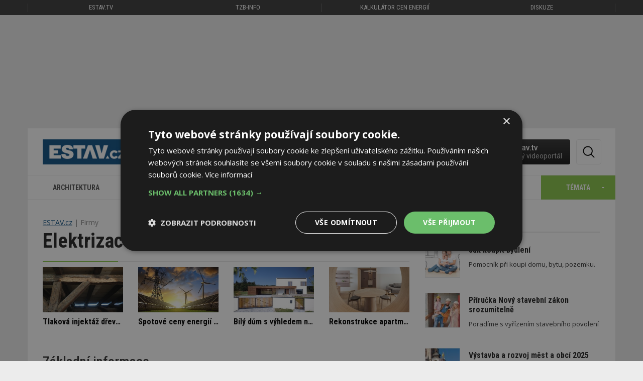

--- FILE ---
content_type: text/html; charset=utf-8
request_url: https://www.estav.cz/ez-praha
body_size: 15659
content:
<!DOCTYPE html>
<html lang="cs">
<head>
<meta charset="utf-8">
<title>Elektrizace železnic Praha a.s.</title>
<meta name="description" content="Firmy. Stavební databáze. Elektrizace železnic Praha a.s. (Praha 4 - Nusle). EŽ Praha, Stavby dopravní infrastruktury tj. železničního a silničního stavebnictví; stavby modernizace I. a II. koridoru - dodávky trakčního vedení, montáže elektrických rozvodů osvětlení, dálkového ovládání, elektrického ohřevu výměn, předtápěcích zařízení a transformoven">
<meta name="keywords" content="Elektrizace železnic Praha a.s. (Praha 4 - Nusle) , Stavební databáze, Firmy, www.elzel.cz, ez-praha, ez-praha-as, elektrizace-zeleznic-praha, elektrizacezeleznicprahaas">
<meta name="author" content="ESTAV.cz">
<meta name="generator" content="Topinfo CMS, www.topinfocms.cz">
<meta name="robots" content="index, follow, max-snippet:320, max-image-preview:large">
<script type="text/javascript" charset="UTF-8" src="//cdn.cookie-script.com/s/a18169b7ebc2a48052a379a79abfd2bb.js"></script>
<script type="text/javascript">
var TCO = {"lang":"cz","cnf":{"mailto":true,"scrollto":true,"toggle":true},"is_mobile":false,"plugins":{"to_top":{"top":"body"}},"page":"ico.47115921","dir":""}, lang = TCO.lang;
</script>
<meta content="unsafe-url" name="referrer">
<meta property="og:description" content="Firmy. Stavební databáze. Elektrizace železnic Praha a.s. (Praha 4 - Nusle). EŽ Praha, Stavby dopravní infrastruktury tj. železničního a silničního stavebnictví; stavby modernizace I. a II. koridoru - dodávky trakčního vedení, montáže elektrických rozvodů osvětlení, dálkového ovládání, elektrického ohřevu výměn, předtápěcích zařízení a transformoven">
<meta property="og:title" content="">
<meta content="width=device-width, initial-scale=1.0" name="viewport">
<link href="/webmanifest.json" rel="manifest">
<link href="/img/sys/icons/apple-touch-icon.png" rel="apple-touch-icon">
<link href="/img/sys/icons/favicon-16x16.png" rel="icon" sizes="16x16" type="image/png">
<link href="/img/sys/icons/favicon-32x32.png" rel="icon" sizes="32x32" type="image/png">
<link href="/favicon.ico" rel="icon">
<link rel="stylesheet" href="https://fonts.googleapis.com/css2?family=Roboto:wght@400;500;600&display=swap" type="text/css">
<link rel="stylesheet" href="/cms/jquery-plugins/fancybox-3.3.5/jquery.fancybox.min.css?1530613902" type="text/css" media="screen">
<link rel="stylesheet" href="/cms/jquery-plugins/owl-carousel/owl.carousel.css?1399935380" type="text/css">
<link rel="stylesheet" href="/cms/jquery-plugins/owl-carousel/owl.transitions.css?1397500406" type="text/css">
<link rel="stylesheet" href="/print.css?1577782399" type="text/css" media="print">
<link rel="stylesheet" href="/project.css?1727899997" type="text/css" media="screen">
<!--[if lt IE 9]>
<script src="/cms/js/html5shiv.min.js?1405238094"></script>
<![endif]-->
<script src="/cms/js/jquery-1.12.4.min.js?1471006091"></script>
<script src="/cms/js/jquery-migrate-1.4.1.min.js?1471005398"></script>
<!--[if lt IE 9]>
<script src="/cms/js/respond.min.js?1395223178"></script>
<![endif]-->
<script src="/cms/bootstrap/current/dist/js/bootstrap.min.js?1550037338"></script>
<script src="/cms/js/main.min.js?1601531056"></script>
<script src="/cms/jquery-plugins/fancybox-3.3.5/jquery.fancybox.min.js?1534855512"></script>
<script src="/cms/js/project_base.min.js?1625128702"></script>
<script src="/cms/jquery-plugins/jquery.scrollTo-min.js?1508395336" async></script>
<script src="/cms/jquery-plugins/jquery.scrolltotop.min.js?1508395191" async></script>
<script src="/cms/js/forms2.js?1705572880"></script>
<script>
var tiforms = {};
</script>
<script src="/cms/jquery-plugins/jquery.validate.min.js?1655071200"></script>
<script src="/cms/jquery-plugins/jquery.validate-topinfo-cs.min.js?1531123561"></script>
<script src="/cms/jquery-plugins/jquery.validate-topinfo.min.js?1550837928"></script>
<script src="/cms/jquery-plugins/owl-carousel/owl.carousel.min.js?1462359431"></script>
<script src="https://securepubads.g.doubleclick.net/tag/js/gpt.js" async></script>
<script>
  window.googletag = window.googletag || {cmd: []};
  googletag.cmd.push(function() {
    googletag.pubads().collapseEmptyDivs(true);
    adSlots = [];
    adSlots.push(googletag.defineSlot('/'+'22877978166/20963.3/20963.3.14.43', [[1170, 200], 'fluid'], 'div-gpt-ad-2096331443').addService(googletag.pubads()));
    adSlots.push(googletag.defineSlot('/'+'22877978166/20963.3/20963.3.14.27', ['fluid'], 'div-gpt-ad-2096331427').addService(googletag.pubads()));
    adSlots.push(googletag.defineSlot('/'+'22877978166/20963.3/20963.3.3.16', [[300, 250], 'fluid'], 'div-gpt-ad-209633316').addService(googletag.pubads()));
    adSlots.push(googletag.defineSlot('/'+'22877978166/20963.3/20963.3.3.45', [[300, 600], 'fluid'], 'div-gpt-ad-209633345').addService(googletag.pubads()));
    adSlots.push(googletag.defineSlot('/'+'22877978166/20963.3/20963.3.8.46', [[1110, 200], 'fluid'], 'div-gpt-ad-209633846').addService(googletag.pubads()));
    googletag.pubads().enableSingleRequest();
    googletag.enableServices();
  });
</script>
<script src="/project.min.js?1721887925"></script>
<link rel="alternate" type="application/rss+xml" title="ESTAV.cz" href="//www.estav.cz/rss.xml">
<script type="text/javascript">
var dataLayer=[];
</script>


<script type="text/javascript">
(function(w,d,s,l,i){w[l]=w[l]||[];w[l].push({'gtm.start':new Date().getTime(),event:'gtm.js'});var f=d.getElementsByTagName(s)[0],j=d.createElement(s),dl=l!="dataLayer"?'&l='+l:'';j.async=true;j.src='https://www.googletagmanager.com/gtm.js?id='+i+dl;f.parentNode.insertBefore(j,f);})(window,document,'script',"dataLayer","GTM-MC4ZHX");
</script>

</head>
<body class="has-amt-wp body" itemscope itemtype="http://schema.org/WebPage">
<noscript><iframe src="https://www.googletagmanager.com/ns.html?id=GTM-MC4ZHX" height="0" width="0" style="display:none;visibility:hidden"></iframe></noscript>
<div id="fb-root"></div><div class="bbm-banner amt-is-wp">
<div id="div-gpt-ad-2096331427" class="embed-responsive-item"> </div>
</div>


<div class="container-fluid topmenu no-print">	<nav class="navbar navbar-default" role="navigation">
	  <div class="container">
	  	<div class="row">
		    <!-- Brand and toggle get grouped for better mobile display -->
		    <div class="navbar-header">
		      <button type="button" class="navbar-toggle" data-toggle="collapse" data-target="#bs-example-navbar-collapse-1">
		        <span class="sr-only">Toggle navigation</span>
		        <span class="icon-bar"></span>
		        <span class="icon-bar"></span>
		        <span class="icon-bar"></span>
		      </button>
		    </div>

		    <!-- Collect the nav links, forms, and other content for toggling -->
		    <div class="collapse navbar-collapse" id="bs-example-navbar-collapse-1">
		      <ul class="nav navbar-nav">
		        <li class="first"><a href="https://estav.tv" title="estav.tv – on-line televize pro architekturu, stavbu a bydlení">ESTAV.tv</a></li>
		        <!--<li class="active">--><li><a href="https://www.tzb-info.cz" title="TZB-info - stavebnictví, úspory energií, technická zařízení budov">TZB-info</a></li>
		        <li><a href="https://kalkulator.tzb-info.cz" title="Kalkulátor cen energií - porovnání cen elektřiny a plynu">Kalkulátor cen energií</a></li>
		        <!--<li><a href="https://konference.tzb-info.cz/?utm_source=ESTAV.cz&amp;utm_medium=link-top&amp;utm_campaign=Konference">Konference</a></li>-->
		        <li><a href="https://forum.tzb-info.cz" title="Diskuzní a poradenské fórum TZB-info">Diskuze</a></li>
		      </ul>
		    </div><!-- /.navbar-collapse -->
		  </div>
	  </div><!-- /.container -->
	</nav></div>

<div class="container topbanner"><div style="max-width: 1170px">
<div class="bbm-banner embed-responsive" style="padding-bottom: 17.09%">
<div id="div-gpt-ad-2096331443" class="embed-responsive-item"> </div>
</div>
</div></div>

<div class="container page_ico.47115921 wrapper sub">

	<!-- menu -->
	<div class="row clearfix no-print"><div class="row">
	<div class="col-sm-12">
		<div id="header-elements">
			<a href="/" id="logo" title="ESTAV.cz – stavebnictví a architektura">ESTAV.CZ</a>
			<div class="button-wrap">
				<span id="btn-search" title="Hledej"><em>Hledat</em></span>
			</div>

          <div id="stavebni-zakon">
 	<a href="/cz/pravo-ve-stavebnictvi"><!-- --></a>
 	<div id="stavebni-zakon-shape"></div>
  <div id="stavebni-zakon-copy">Nový stavební zákon</div>
</div>
<div id="tv-widget">
  <a href="https://estav.tv/" target="_blank"><!-- --></a>
  <div id="tv-shape"></div>
  <div id="tv-copy">estav.tv<span>nový videoportál</span></div>
</div>

		  <div id="searchform">
		    <form action="/cz/search">
		      <fieldset>
		          <label for="searchword" class="no-css">Hledej:</label>
		          <input type="text" id="searchword" name="keyword" title="Zadejte hledaný výraz" placeholder="Zadejte hledaný výraz" />
		          <input type="submit" class="searchbutton" value="Hledej" title="Hledej" />
		      </fieldset>
		    </form>
		  </div>
			<div class="clearfix"><!-- --></div>
		</div>
	</div>
</div>

<div class="row">
	<div class="col-md-12" id="secondnav">
		<nav class="navbar navbar-default" role="navigation"><div class="navbar-header">
          <button type="button" class="navbar-toggle collapsed" data-toggle="collapse" data-target="#nav-category">
            <span class="sr-only">Toggle navigation</span>
            <span class="icon-bar"></span>
            <span class="icon-bar"></span>
            <span class="icon-bar"></span>
          </button>
          <a href="#" class="navbar-brand">Kategorie</a>
        </div><div class="collapse navbar-collapse" id="nav-category"><ul class="nav navbar-nav"><li><a href="/cz/architektura">Architektura<span><!-- --></span></a></li>
<li><a href="/cz/stavba">Stavba<span><!-- --></span></a></li>
<li><a href="/cz/interier">Interiér<span><!-- --></span></a></li>
<li><a href="/cz/instalace">Instalace<span><!-- --></span></a></li>
<li><a href="/cz/reality">Reality<span><!-- --></span></a></li>
<li><a href="/cz/dopravni-stavby">Dopravní stavby<span><!-- --></span></a></li>
<li><a id="toggle-topics"><span>Témata</span></a></li></ul></div></nav>
	</div>
</div>

<div class="clearfix"><!-- --></div>
<div class="row" id="temata-container">
  <a href="/cz/temata" class="morelink">Všechna témata</a>

  <div class="col-sm-6 col-md-3">
    <h4>Sháníme bydlení</h4>
    <ul>
      <li><a href="/cz/jak-koupit-bydleni">Jak koupit bydlení</a></li>
      <li><a href="/cz/druzstevni-bydleni">Družstevní bydlení</a><span>Nové</span></li>
      <li><a href="/cz/najemni-bydleni">Nájemní bydlení</a><span>Nové</span></li>
      <li><a href="/cz/ceny-nemovitosti">Ceny nemovitostí</a><span>Nové</span></li>
    </ul>
    <br />
    <h4>Plánujeme</h4>
    <ul>
      <li><a href="/cz/ergonomie-a-zlaty-rez">Ergonomie a zlatý řez</a></li>
      <li><a href="/cz/stavebnictvi-v-cislech">Stavebnictví v číslech</a></li>
      <li><a href="/cz/pozemky-a-parcely">Pozemky a parcely</a></li>
      <li><a href="/cz/sousede-a-zakony">Sousedé a zákony</a></li>
      <li><a href="/cz/projektova-dokumentace-na-dum">Projektová dokumentace na dům</a><span>Nové</span></li>
      <li><a href="/cz/nova-zelena-usporam">Nová zelená úsporám</a></li>
      <li><a href="/cz/ekonomicka-navratnost-zatepleni">Ekonomická návratnost zateplení</a></li>
      <li><a href="/cz/prukaz-energeticke-narocnosti-budovy">Průkaz energetické náročnosti</a></li>
      <li><a href="/cz/pravo-ve-stavebnictvi">Povolování staveb</a></li>
      <li><a href="/cz/obce-vystavba-a-rozvoj">Výstavba a rozvoj měst a obcí</a><span>Nové</span></li>
    </ul>
  </div>

  <div class="col-sm-6 col-md-3">
    <h4>Stavíme</h4>
    <ul>
    <li><a href="/cz/jak-si-postavit-rodinny-dum">Jak si postavit rodinný dům</a></li>
    <li><a href="/cz/vytyceni-a-zamereni-stavby">Vytyčení a zaměření stavby</a></li>
    <li><a href="/cz/zaklady">Základy stavby</a></li>
    <li><a href="/cz/drevostavby">Dřevostavby</a></li>
    <li><a href="/cz/kominy-pro-novostavby">Komíny pro novostavby</a></li>
    <li><a href="/cz/stavba-kamen-a-krbu">Stavba kamen a krbů</a></li>
    <li><a href="/cz/okna">Okna</a></li>
    <li><a href="/cz/dvere">Dveře</a></li>
    <li><a href="/cz/tepelne-izolace">Tepelné izolace</a></li>
    <li><a href="/cz/tepelne-mosty-v-budovach">Tepelné mosty v budovách</a></li>
   <li><a href="/cz/akustika-bytu-a-domu">Akustika bytů a domů</a></li>
   <li><a href="/cz/stavebni-delici-pricky">Stavební dělicí příčky</a></li>
   <li><a href="/cz/schodiste">Schodiště</a></li>
   <li><a href="/cz/sikme-strechy">Šikmé střechy</a></li>
   <li><a href="/cz/ploche-strechy">Ploché střechy</a></li>
   <li><a href="/cz/studny">Studny</a></li>
   <li><a href="/cz/zahrady-chodniky-ploty-a-terasy">Zahrady, chodníky, ploty a terasy</a></li>
   <li><a href="/cz/pracovni-navody-a-postupy">Pracovní postupy a návody</a></li>
   <li><a href="/cz/pozedni-venec-a-ztuzeni-stavby">Pozední věnec a ztužení stavby</a><span>Nové</span></li>
   <li><a href="/cz/digitalizace-a-robotizace">Digitalizace a robotizace</a><span>Nové</span></li>
    </ul>

  </div>

  <div class="col-sm-6 col-md-3">
 <h4>Zařizujeme a vybavujeme</h4>
    <ul>
      <li><a href="/cz/vytapeni-domu">Vytápění domu a zdroje tepla</a></li>
      <li><a href="/cz/tepelne-cerpadlo">Tepelné čerpadlo</a></li>
      <li><a href="/cz/priprava-teple-vody">Příprava teplé vody</a></li>
      <li><a href="/cz/kanalizace">Kanalizace</a><span>Nové</span></li>
      <li><a href="/cz/fotovoltaika-pro-rodinny-a-bytovy-dum">Fotovoltaika</a></li>
      <li><a href="/cz/stineni-oken">Stínění oken</a></li>
      <li><a href="/cz/vetrani-domu-a-bytu">Větrání domů a bytů</a></li>
      <li><a href="/cz/alergie-a-bydleni">Alergie a bydlení</a></li>
      <li><a href="/cz/jak-zabezpecit-bytovy-dum">Jak zabezpečit bytový dům</a></li>
      <li><a href="/cz/kuchyne">Kuchyně</a></li>
      <li><a href="/cz/zarizovaci-predmety-v-koupelne~1">Zařizovací předměty v koupelně</a></li>
      <li><a href="/cz/sklo-v-interieru">Sklo v interiéru</a><span>Nové</span></li>
      <li><a href="/cz/koberec-jako-podlahova-krytina">Koberec jako podlahová krytina</a></li>
      <li><a href="/cz/barvy-v-interieru">Barvy v interiéru</a></li>
      <li><a href="/cz/kombinovani-barev-v-interieru">Kombinování barev v interiéru</a></li>
      <li><a href="/cz/denni-svetlo-v-interieru">Denní světlo v interiéru</a></li>
      <li><a href="/cz/rostliny-a-budovy">Biofilie: Rostliny, budovy a lidé</a></li>
      <li><a href="/cz/elektroinstalace-pro-dum-a-byt">Elektroinstalace pro dům a byt</a></li>
    </ul>

  </div>

  <div class="col-sm-6 col-md-3">
    <h4>Udržujeme a opravujeme</h4>
    <ul>
      <li><a href="/cz/rekonstrukce-paneloveho-bytu">Rekonstrukce panelového bytu</a></li>
      <li><a href="/cz/inspekce-nemovitosti">Inspekce nemovitostí</a></li>
      <li><a href="/cz/jak-se-pripravit-na-zimu">Příprava staveb na zimu</a></li>
      <li><a href="/cz/problemy-s-kondenzaci-a-plisnemi~1">Problémy s kondenzací a plísněmi</a></li>
      <li><a href="/cz/sanace-vlhkosti-zdi-domu">Sanace vlhkosti zdí domu</a></li>
      <li><a href="/cz/rekonstrukce-kominu">Rekonstrukce komínů</a></li>
      <li><a href="/cz/udrzba-a-cisteni-podlahy">Údržba a čištění podlahy</a></li>
      <li><a href="/cz/recyklace-odpadu">Recyklace odpadů</a></li>
      <li><a href="/cz/smokemanovo-desatero-spravneho-topice">SMOKEMANovo desatero</a></li>
    </ul>

    <h4>Inspirujeme se</h4>
    <ul>
      <li><a href="/cz/architektonicke-inspirace">Architektonické inspirace</a></li>
      <li><a href="/cz/sakralni-stavby">Sakrální stavby</a></li>
      <li><a href="/cz/feng-shui-stavba-zahrada-interier">Feng shui: stavba, zahrada, interiér</a></li>
      <li><a href="/cz/veletrhy-abf">For Pasiv, For Therm, For Wood</a></li>
      <li><a href="/cz/bau-2015">BAU Mnichov</a></li>
      <li><a href="/cz/ish-frankfurt-2015">ISH Frankfurt</a></li>
      <li><a href="/cz/open-house-praha">Open House Praha</a><span>Nové</span></li>
    </ul>
  </div>

</div>
<div class="clearfix"><!-- --></div>
</div>
	<!-- /menu -->

	<!-- articles -->
	<div class="row clearfix">
		<div class="col-sm-12 col-md-8" id="content"><div id="cesta"><ul itemprop="breadcrumb"><li><a href="/" rel="index up">ESTAV.cz</a></li>
<li>Firmy</li></ul></div>

<h1 class="nadpis">Elektrizace železnic Praha a.s.</h1>

<div class="row" id="doporucujeme"><div class="col-md-12">
<div id="carousel">
<div class="carousel-inner">

          <div class="doporucujeme-item">
            <div class="doporucujeme-item-in">
              <a href="/cz/13557.pozemek-je-stavebni-az-kdyz-je-na-nem-povolena-stavba-do-te-doby-neni-nic-jiste-jake-dalsi-problemy-s-pozemky-mohou-nastat" class="carousel-href"><img src="/img/_/main-slider/13557.jpeg" width="400" height="225" alt="Problémy se stavebními pozemky" title="Problémy se stavebními pozemky" /></a>
              <h3><a href="/cz/13557.pozemek-je-stavebni-az-kdyz-je-na-nem-povolena-stavba-do-te-doby-neni-nic-jiste-jake-dalsi-problemy-s-pozemky-mohou-nastat"><span>Problémy se stavebními pozemky</span></a></h3>
            </div>
          </div>

          <div class="doporucujeme-item">
            <div class="doporucujeme-item-in">
              <a href="/cz/12650.minimalni-vila-skvela-videnska-prace-na-petatriceti-metrech-ctverecnich" class="carousel-href"><img src="/img/_/main-slider/12650.jpg" width="400" height="225" alt="Miminalistická vila" title="Miminalistická vila" /></a>
              <h3><a href="/cz/12650.minimalni-vila-skvela-videnska-prace-na-petatriceti-metrech-ctverecnich"><span>Miminalistická vila</span></a></h3>
            </div>
          </div>

          <div class="doporucujeme-item">
            <div class="doporucujeme-item-in">
              <a href="/cz/13614.tlakova-injektaz-dreva-v-praxi-proc-vetsinou-nefunguje-a-krov-pred-hmyzem-neochrani-co-funguje" class="carousel-href"><img src="/img/_/main-slider/13614.jpg" width="400" height="225" alt="Tlaková injektáž dřeva (ne)funguje" title="Tlaková injektáž dřeva (ne)funguje" /></a>
              <h3><a href="/cz/13614.tlakova-injektaz-dreva-v-praxi-proc-vetsinou-nefunguje-a-krov-pred-hmyzem-neochrani-co-funguje"><span>Tlaková injektáž dřeva (ne)funguje</span></a></h3>
            </div>
          </div>

          <div class="doporucujeme-item">
            <div class="doporucujeme-item-in">
              <a href="/cz/13388.jak-zjistit-spotovou-cenu-elektriny-prehledne-a-zdarma" class="carousel-href"><img src="/img/_/main-slider/13388.jpeg" width="400" height="225" alt="Spotové ceny energií přehledně" title="Spotové ceny energií přehledně" /></a>
              <h3><a href="/cz/13388.jak-zjistit-spotovou-cenu-elektriny-prehledne-a-zdarma"><span>Spotové ceny energií přehledně</span></a></h3>
            </div>
          </div>

          <div class="doporucujeme-item">
            <div class="doporucujeme-item-in">
              <a href="/cz/13636.pozemek-nebyl-idealni-ale-majitele-objevili-jeho-potencial-nyni-bydli-v-bile-kostce-s-vyhledem-na-jested" class="carousel-href"><img src="/img/_/main-slider/13636.jpg" width="400" height="225" alt="Bílý dům s&nbsp;výhledem na Ještěd" title="Bílý dům s&nbsp;výhledem na Ještěd" /></a>
              <h3><a href="/cz/13636.pozemek-nebyl-idealni-ale-majitele-objevili-jeho-potencial-nyni-bydli-v-bile-kostce-s-vyhledem-na-jested"><span>Bílý dům s&nbsp;výhledem na Ještěd</span></a></h3>
            </div>
          </div>

          <div class="doporucujeme-item">
            <div class="doporucujeme-item-in">
              <a href="/cz/13394.moderni-zrekonstruovany-apartman-ve-svycarskem-mestecku-nidau" class="carousel-href"><img src="/img/_/main-slider/13394.jpg" width="400" height="225" alt="Rekonstrukce apartmánu" title="Rekonstrukce apartmánu" /></a>
              <h3><a href="/cz/13394.moderni-zrekonstruovany-apartman-ve-svycarskem-mestecku-nidau"><span>Rekonstrukce apartmánu</span></a></h3>
            </div>
          </div>
</div>
</div>
</div></div>
<h2>Základní informace</h2>
<table class="table">
<tr><td style="width: 170px">název:</td><td>Elektrizace železnic Praha a.s.</td></tr>
<tr><td>adresa:</td><td>nám. Hrdinů 1693/4a, 140 00  Praha 4 - Nusle</td></tr>
<tr><td>region:</td><td>Praha</td></tr>
<tr><td>internet:</td><td><a href="http://www.elzel.cz" target="_blank">www.elzel.cz</td></tr>
</table>
<div class="row">
</div>
<table class="table">
<tr><td style="width: 170px">IČO:</td><td> <a href="https://ares.gov.cz/ekonomicke-subjekty?ico=47115921" target="_blank" title="Vyhledání v&nbsp;registru subjektů ARES">47115921</a></td></tr>
<tr><td>DIČ:</td><td> CZ47115921</td></tr>
<tr><td>počet zaměstnanců:</td><td> 714</td></tr>
<tr><td>certifikát jakosti:</td><td> ČSN EN ISO 9001</td></tr>
<tr><td>roční obrat:</td><td> 1,7 mld. Kč za rok 2006</td></tr>
</table>
<h2>Činnost firmy</h2>
<p>Stavby dopravní infrastruktury tj. železničního a&nbsp;silničního stavebnictví; stavby modernizace I. a&nbsp;II. koridoru - dodávky trakčního vedení, montáže elektrických rozvodů osvětlení, dálkového ovládání, elektrického ohřevu výměn, předtápěcích zařízení a&nbsp;transformoven</p>
<strong><a href="/nomen/cinnost.asp?id=610" title="také: aplikace">Montážní činnost</a></strong>
<ul>
<li><a href="/nomen/cinnost.asp?id=B620">Elektroinstalační materiál, koncové spotřebiče, rozvody nn</a></li>
</ul>
<strong><a href="/nomen/cinnost.asp?id=620">Stavební činnost</a></strong>
<ul>
<li><a href="/nomen/cinnost.asp?id=A130" title="také: tunely, mosty, propusti, silnice, dálnice, letiště, železnice, parkoviště">Dopravní stavby, komunikace</a></li>
</ul>
<hr style="margin-top:50px">
<h2>Nejnovější články</h2>
<div id="base-article-list" class="object-list">
<div class="object-list-header">







<div class="clear clearfix"><!-- --></div>

</div>
<div class="object-list-content">
<div class="object-item article-item" id="object-anchor-base-14291"><div class="object-item-in article-item-in"><article>
<a href="/cz/14291.bydleni-v-italskych-horach-decentni-uprava-tu-postacila-k-velke-zmene" class="article-thumb fli"><span class="img-detail"><img src="/img/_/14291/rodinny-dum_tn.jpg" width="170" height="128" alt="Foto: Marcello Mariana fotografia" title="Foto: Marcello Mariana fotografia" /></span></a>
<div>
<span class="article-meta"><span class="article-date"><span class="glyphicon glyphicon-time"></span> VČERA</span></span>
<h2 class="article-heading"><a href="/cz/14291.bydleni-v-italskych-horach-decentni-uprava-tu-postacila-k-velke-zmene">Bydlení v&nbsp;italských horách. Decentní úprava tu postačila k&nbsp;velké změně</a></h2>
<p class="article-excerpt">Není&nbsp;to vždy o&nbsp;velikosti, ale o&nbsp;přístupu. A&nbsp;ten byl v&nbsp;případě projektu PJA sympaticky šetrný ke svému okolí. Ta opatrnost se pak zúročila v&nbsp;lichotivé podobě výsledného sezónního obydlí.</p>
<div class="clear clearfix"><!-- --></div>

</div>
</article></div></div>
<div class="object-item article-item" id="object-anchor-base-14290"><div class="object-item-in article-item-in"><article>
<a href="/cz/14290.ani-chladne-pocasi-nezastavi-zajemce-o-architekturu-sezona-jiz-zacala" class="article-thumb fli"><span class="img-detail"><img src="/img/_/14290/ohp2026_tn.jpg" width="170" height="128" alt="Foto: Organizátoři Open House, TIC Brno a&nbsp;Wikimedia" title="Foto: Organizátoři Open House, TIC Brno a&nbsp;Wikimedia" /></span></a>
<div>
<span class="article-meta"><span class="article-date"><span class="glyphicon glyphicon-time"></span> 16. 1. 2026</span>

<span class="article-labels"><span class="label-green">ESTAV doporučuje</span> <span class="label-green">Aktuálně</span></span></span>
<h2 class="article-heading"><a href="/cz/14290.ani-chladne-pocasi-nezastavi-zajemce-o-architekturu-sezona-jiz-zacala">Ani chladné počasí nezastaví zájemce o&nbsp;architekturu, sezóna pro Open House Praha i&nbsp;Brno již začala</a></h2>
<p class="article-excerpt">Zimní měsíce jsou spojené spíše s&nbsp;pohárem svařeného vína a&nbsp;posezením u&nbsp;krbu. V&nbsp;útulném domácím prostředí přemýšlíme o&nbsp;interiérovém designu funkcionalistických vil a&nbsp;necháme se inspirovat nahromaděnou literaturou. Pořadatelé festivalu Open House ovšem nezahálí. V&nbsp;Praze zahajují sezónu „brutálně“ – a&nbsp;sice vycházkami za brutalistní architekturou, v&nbsp;Brně se v&nbsp;lednu začíná oslavami v&nbsp;proslulé vile Löw-Beer.</p>
<div class="clear clearfix"><!-- --></div>

</div>
</article></div></div>
<div class="object-item article-item" id="object-anchor-base-14288"><div class="object-item-in article-item-in"><article>
<a href="/cz/14288.pres-150-odborniku-radi-zdarma-o-stavbe-vytapeni-a-bydleni-na-unikatni-online-platforme" class="article-thumb fli"><span class="img-detail"><img src="/img/_/14288/rodinny-dum_tn.jpg" width="170" height="128" alt="Zdroj: NETION, s.r.o." title="Zdroj: NETION, s.r.o." /></span></a>
<div>
<span class="article-meta"><span class="article-date"><span class="glyphicon glyphicon-time"></span> 16. 1. 2026</span>
 <span class="article-firemni"><span class="glyphicon glyphicon-briefcase"></span> Firemní</span>

<span class="article-labels"></span></span>
<h2 class="article-heading"><a href="/cz/14288.pres-150-odborniku-radi-zdarma-o-stavbe-vytapeni-a-bydleni-na-unikatni-online-platforme">Přes 150 odborníků radí zdarma o&nbsp;stavbě, vytápění a&nbsp;bydlení na unikátní online platformě</a></h2>
<p class="article-excerpt">Postavit si dnes dům je trochu jako založit technologickou firmu, jen s&nbsp;tím rozdílem, že místo investorů máte banku, místo uživatelů sousedy a&nbsp;místo aplikace vzniká stavba, kterou nejde po týdnu vypnout. Všechno má své fáze, své chyby a&nbsp;velmi rychle zjistíte, že největším nepřítelem není počasí, ale kombinace zákonů, rozpočtů a&nbsp;vlastních iluzí. Právě proto dává smysl VELETON 2026.</p>
<div class="clear clearfix"><!-- --></div>

</div>
</article></div></div>
<div class="object-item article-item" id="object-anchor-base-14287"><div class="object-item-in article-item-in"><article>
<a href="/cz/14287.moderni-strechy-co-je-dobre-vedet-pred-vyberem-krytiny" class="article-thumb fli"><span class="img-detail"><img src="/img/_/14287/stresni-krytiny_tn.jpg" width="170" height="128" alt="Střešní krytiny. Zdroj: Blachotrapez spol. s&nbsp;r.o." title="Střešní krytiny. Zdroj: Blachotrapez spol. s&nbsp;r.o." /></span></a>
<div>
<span class="article-meta"><span class="article-date"><span class="glyphicon glyphicon-time"></span> 15. 1. 2026</span>
 <span class="article-firemni"><span class="glyphicon glyphicon-briefcase"></span> Firemní</span>

<span class="article-labels"></span></span>
<h2 class="article-heading"><a href="/cz/14287.moderni-strechy-co-je-dobre-vedet-pred-vyberem-krytiny">Moderní střechy – co je dobré vědět před výběrem krytiny?</a></h2>
<p class="article-excerpt">Volba střešní krytiny patří mezi nejdůležitější rozhodnutí při stavbě nebo rekonstrukci domu. Moderní střecha dnes už není jen funkčním prvkem chránícím před deštěm či sněhem – je součástí architektury, energetické účinnosti a&nbsp;dlouhodobé investice. Co byste tedy měli vědět, než se rozhodnete?</p>
<div class="clear clearfix"><!-- --></div>

</div>
</article></div></div>
<div class="object-item article-item" id="object-anchor-base-14285"><div class="object-item-in article-item-in"><article>
<a href="/cz/14285.administrativni-haly-jako-soucast-vyroby-kancelare-i-provoz-pod-jednou-strechou" class="article-thumb fli"><span class="img-detail"><img src="/img/_/14285/hala_tn.jpg" width="170" height="128" alt="Zdroj: PROMO HALY s. r. o." title="Zdroj: PROMO HALY s. r. o." /></span></a>
<div>
<span class="article-meta"><span class="article-date"><span class="glyphicon glyphicon-time"></span> 15. 1. 2026</span>
 <span class="article-firemni"><span class="glyphicon glyphicon-briefcase"></span> Firemní</span>

<span class="article-labels"></span></span>
<h2 class="article-heading"><a href="/cz/14285.administrativni-haly-jako-soucast-vyroby-kancelare-i-provoz-pod-jednou-strechou">Administrativní haly jako součást výroby: kanceláře i&nbsp;provoz pod jednou střechou</a></h2>
<p class="article-excerpt">Administrativní haly jsou častým požadavkem investorů, kteří chtějí mít výrobu, sklad i&nbsp;vedení firmy na jednom místě. Samostatné objekty zvyšují cenu stavby i&nbsp;provozní náklady a&nbsp;komplikují logistiku. Řešením je montovaná hala, kde je administrativní a&nbsp;výrobní část navržena jako jeden funkční celek – technicky, provozně i&nbsp;ekonomicky.</p>
<div class="clear clearfix"><!-- --></div>

</div>
</article></div></div>
<div class="object-item article-item" id="object-anchor-base-14139"><div class="object-item-in article-item-in"><article>
<a href="/cz/14139.viden-inovuje-usporne-osvetleni-omezuje-svetelny-smog-a-nelaka-hmyz-presto-je-v-ulicich-svetlo" class="article-thumb fli"><span class="img-detail"><img src="/img/_/14139/viden_tn.jpg" width="170" height="128" alt="Zdroj: © Unsplash, Joshi Milestoner" title="Zdroj: © Unsplash, Joshi Milestoner" /></span></a>
<div>
<span class="article-meta"><span class="article-date"><span class="glyphicon glyphicon-time"></span> 14. 1. 2026</span></span>
<h2 class="article-heading"><a href="/cz/14139.viden-inovuje-usporne-osvetleni-omezuje-svetelny-smog-a-nelaka-hmyz-presto-je-v-ulicich-svetlo">Vídeň inovuje: Úsporné osvětlení omezuje světelný smog a&nbsp;neláká hmyz. Přesto je v&nbsp;ulicích světlo</a></h2>
<p class="article-excerpt">Přes 80&nbsp;% veřejného osvětlení ve Vídni už tvoří úsporná LED svítidla, která využívají konstrukční systém vyvinutý přímo ve městě. Spotřebují o&nbsp;60&nbsp;% méně energie a&nbsp;významně omezují světelný smog. Modernizace nejen šetří životní prostředí, ale snižuje i&nbsp;náklady na údržbu.</p>
<div class="clear clearfix"><!-- --></div>

</div>
</article></div></div>
<div class="object-item article-item" id="object-anchor-base-14278"><div class="object-item-in article-item-in"><article>
<a href="/cz/14278.prehled-jak-zlevnovalo-deset-nejvetsich-dodavatelu-vernym-zakaznikum-za-uplynuly-rok" class="article-thumb fli"><span class="img-detail"><img src="/img/_/14278/adobestock_478799897_renata-hamuda_tn.jpeg" width="170" height="128" alt="Zdroj: Adobestock – Renata Hamuda" title="Zdroj: Adobestock – Renata Hamuda" /></span></a>
<div>
<span class="article-meta"><span class="article-date"><span class="glyphicon glyphicon-time"></span> 13. 1. 2026</span></span>
<h2 class="article-heading"><a href="/cz/14278.prehled-jak-zlevnovalo-deset-nejvetsich-dodavatelu-vernym-zakaznikum-za-uplynuly-rok">Přehled: Jak zlevňovalo deset největších dodavatelů věrným zákazníkům za uplynulý rok</a></h2>
<p class="article-excerpt">V&nbsp;médiích se mluví o&nbsp;zlevnění elektřiny a&nbsp;plynu pro zákazníky díky zlevnění dodavatelů, což má kompenzovat zvýšení regulovaných cen. O&nbsp;tom, jaké ceny základních produktů deseti největších dodavatelů informují následující tabulky. Toto porovnání je nepřesné v&nbsp;tom, že u&nbsp;dominantních dodavatelů se jedná o&nbsp;ceny pro zákazníky, které většinou měli v&nbsp;době privatizace a&nbsp;klienti nikdy dodavatele neměnili. Podívejme se na&nbsp;to přesněji.</p>
<div class="clear clearfix"><!-- --></div>

</div>
</article></div></div>
<div class="object-item article-item" id="object-anchor-base-14280"><div class="object-item-in article-item-in"><article>
<a href="/cz/14280.dum-pod-topoly-ukazuje-slovinsky-model-bydleni-ktere-mohlo-konkurovat-panelakum" class="article-thumb fli"><span class="img-detail"><img src="/img/_/14280/rodinny-dum_tn.jpg" width="170" height="128" alt="Foto: Tomaz Gregorič" title="Foto: Tomaz Gregorič" /></span></a>
<div>
<span class="article-meta"><span class="article-date"><span class="glyphicon glyphicon-time"></span> 12. 1. 2026</span></span>
<h2 class="article-heading"><a href="/cz/14280.dum-pod-topoly-ukazuje-slovinsky-model-bydleni-ktere-mohlo-konkurovat-panelakum">Dům pod topoly ukazuje slovinský model bydlení, který mohl konkurovat panelákům</a></h2>
<p class="article-excerpt">Slovinská čtvrť Naselje Murgle patří k&nbsp;nejodvážnějším urbanistickým experimentům druhé poloviny 20. století. Namísto věžáků&nbsp;tu vzniklo rodinné „sídliště“ založené na dřevěných domech, citlivém zasazení do krajiny a&nbsp;ekologické logice, která předběhla svou dobu o&nbsp;desítky let. Jeden z&nbsp;původních murgle nyní prošel zásadní rekonstrukcí.</p>
<div class="clear clearfix"><!-- --></div>

</div>
</article></div></div>
</div>
<div class="object-list-footer">

<div class="clear clearfix"><!-- --></div>

</div>
</div></div>
		<div class="col-sm-12 col-md-4 no-print" id="panel">
			<div class="panel-body">
			
			<h2 class="arrow">E-book: Příručky ZDARMA!</h2>
<div id="new-panel-article-list" class="row clearfix">

<div class="col-sm-12 article-item">
<div class="article-item-in" style="padding-top:5px">
<a href="/cz/jak-koupit-bydleni?utm_source=ESTAV.cz&utm_medium=link_panel&utm_campaign=jak_koupit_bydleni" class="article-thumb fli">
<span class="img-detail"><img src="/img/sys/bydleni70.jpg" height="70" width="70" alt="Příručka Jak koupit bydlení"></span>
</a>
<h2 class="article-heading"><a href="/cz/jak-koupit-bydleni?utm_source=ESTAV.cz&utm_medium=link_panel&utm_campaign=jak_koupit_bydleni">Jak koupit bydlení</a></h2>
<p>Pomocník při koupi domu, bytu, pozemku.</p>
<div class="clear"></div>
</div>
</div>

<div class="col-sm-12 article-item last">
<div class="article-item-in" style="padding-top:5px">
<a href="/cz/pravo-ve-stavebnictvi?utm_source=ESTAV.cz&utm_medium=link_panel&utm_campaign=jak_na_povoleni_rd#prirucka_povoleni_rd" class="article-thumb fli">
<span class="img-detail"><img src="/img/sys/povoleni70a.jpg" height="70" width="70" alt="Příručka Nový stavební zákon srozumitelně"></span>
</a>
<h2 class="article-heading"><a href="/cz/pravo-ve-stavebnictvi?utm_source=ESTAV.cz&utm_medium=link_panel&utm_campaign=jak_na_povoleni_rd#prirucka_povoleni_rd">Příručka Nový stavební zákon srozumitelně</a></h2>
<p>Poradíme s vyřízením stavebního povolení</p>
<div class="clear"></div>
</div>
</div>

<div class="col-sm-12 article-item last">
<div class="article-item-in" style="padding-top:5px">
<a href="/img/pageflip/inspirace-pro-spravu-mest-a-obci-2025" class="article-thumb fli" target="_blank">
<span class="img-detail"><img src="/img/_/_panel1/vystavba1.jpg" height="70" width="70" alt="Výstavba a rozvoj měst a obcí 2025"></span>
</a>
<h2 class="article-heading"><a href="/img/pageflip/inspirace-pro-spravu-mest-a-obci-2025" target="_blank">Výstavba a rozvoj měst a obcí 2025</a></h2>
<p>Inspirace pro starosty a zastupitele</p>
<div class="clear"></div>
</div>
</div>

</div>
<h2 class="arrow"><a href="/cz/clanky">Nejnovější články</a></h2>
<div><div id="new-panel-article-list" class="object-list">
<div class="object-list-header">
<div class="col-statusbar"><div class="block_statusbar"></div></div>
<div class="col-objects_preview"><div class="block_objects_preview"></div></div>
<div class="col-filters"><div class="block_filters"></div></div>
<div class="col-order"><div class="block_order"></div></div>
<div class="col-variant_switcher"><div class="block_variant_switcher"></div></div>
<div class="col-items_per_page"><div class="block_items_per_page"></div></div>
<div class="col-top_browsing"><div class="block_top_browsing"></div></div>
<div class="clear clearfix"><!-- --></div>

</div>
<div class="object-list-content">
<div class="block_items"><div class="row clearfix"><div class="col-sm-12 article-item last" id="object-anchor-new-panel-14291"><div class="article-item-in">
<a href="/cz/14291.bydleni-v-italskych-horach-decentni-uprava-tu-postacila-k-velke-zmene" class="article-thumb fli"><span class="img-detail"><img src="/img/_/14291/rodinny-dum_tn2.jpg" width="70" height="70" alt="Foto: Marcello Mariana fotografia" title="Foto: Marcello Mariana fotografia" /></span></a>
<span class="article-meta"><span class="article-date"><span class="glyphicon glyphicon-time"></span> VČERA</span></span>
<h2 class="article-heading"><a href="/cz/14291.bydleni-v-italskych-horach-decentni-uprava-tu-postacila-k-velke-zmene">Bydlení v&nbsp;italských horách. Decentní úprava tu postačila k&nbsp;velké změně</a></h2>
<div class="clear clearfix"><!-- --></div>

</div></div></div><div class="clear clearfix"><!-- --></div>

<div class="row clearfix"><div class="col-sm-12 article-item last" id="object-anchor-new-panel-14288"><div class="article-item-in">
<a href="/cz/14288.pres-150-odborniku-radi-zdarma-o-stavbe-vytapeni-a-bydleni-na-unikatni-online-platforme" class="article-thumb fli"><span class="img-detail"><img src="/img/_/14288/rodinny-dum_tn2.jpg" width="70" height="70" alt="Zdroj: NETION, s.r.o." title="Zdroj: NETION, s.r.o." /></span></a>
<span class="article-meta"><span class="article-date"><span class="glyphicon glyphicon-time"></span> 16. 1. 2026</span>
 <span class="article-firemni"><span class="glyphicon glyphicon-briefcase"></span> Firemní</span></span>
<h2 class="article-heading"><a href="/cz/14288.pres-150-odborniku-radi-zdarma-o-stavbe-vytapeni-a-bydleni-na-unikatni-online-platforme">Přes 150 odborníků radí zdarma o&nbsp;stavbě, vytápění a&nbsp;bydlení na unikátní online platformě</a></h2>
<div class="clear clearfix"><!-- --></div>

</div></div></div><div class="clear clearfix"><!-- --></div>

<div class="row clearfix"><div class="col-sm-12 article-item last" id="object-anchor-new-panel-14290"><div class="article-item-in">
<a href="/cz/14290.ani-chladne-pocasi-nezastavi-zajemce-o-architekturu-sezona-jiz-zacala" class="article-thumb fli"><span class="img-detail"><img src="/img/_/14290/ohp2026_tn2.jpg" width="70" height="70" alt="Foto: Organizátoři Open House, TIC Brno a&nbsp;Wikimedia" title="Foto: Organizátoři Open House, TIC Brno a&nbsp;Wikimedia" /></span></a>
<span class="article-meta"><span class="article-date"><span class="glyphicon glyphicon-time"></span> 16. 1. 2026</span></span>
<h2 class="article-heading"><a href="/cz/14290.ani-chladne-pocasi-nezastavi-zajemce-o-architekturu-sezona-jiz-zacala">Ani chladné počasí nezastaví zájemce o&nbsp;architekturu, sezóna pro Open House Praha i&nbsp;Brno již začala</a></h2>
<div class="clear clearfix"><!-- --></div>

</div></div></div><div class="clear clearfix"><!-- --></div>

<div class="clear clearfix"><!-- --></div>
</div>
</div>
<div class="object-list-footer">
<div class="col-bottom_browsing"><div class="block_bottom_browsing"></div></div>
<div class="clear clearfix"><!-- --></div>

</div>
</div></div>
<div class="reklama_wrapper">
<div class="reklama">REKLAMA</div>

<div style="max-width: 300px">
<div class="bbm-banner embed-responsive bbm-banner-border" style="padding-bottom: 83.33%">
<div id="div-gpt-ad-209633316" class="embed-responsive-item"> </div>
</div>
</div>
</div>

<div class="textova_reklama">
<!-- Reklama neznama panel.text.1 -->
</div>

<div class="reklama_wrapper">
<!-- Reklama neznama panel.2 -->
</div>

<div><!-- --></div>

<div><!-- --></div>

<!--<div>{#GEN.tzb_articles}</div>-->

<div class="reklama_wrapper" id="reklama_fixed">

<div class="reklama">REKLAMA</div>

<div style="max-width: 300px">
<div class="bbm-banner embed-responsive bbm-banner-border" style="padding-bottom: 200.00%">
<div id="div-gpt-ad-209633345" class="embed-responsive-item"> </div>
</div>
</div>
</div>

<!-- Sekce  -->

			</div>
		</div>
	</div>
	<!-- /articles -->

	<div id="levitator-wrapper">
		<div id="levitator-centered-block">
			<div id="ad-levitator-left"><!-- Reklama neznama levitator.left --></div>
			<div id="ad-levitator-right"><!-- Reklama neznama levitator.right --></div>
		</div>
  </div>

	<!-- footer banner -->
	<div class="row clearfix fullwidthbanner-wrapper">
		<div class="bottombanner">
			<div class="reklama">REKLAMA</div>

<div style="max-width: 1110px">
<div class="bbm-banner embed-responsive bbm-banner-border" style="padding-bottom: 18.02%">
<div id="div-gpt-ad-209633846" class="embed-responsive-item"> </div>
</div>
</div>
		</div>
	</div>
	<div class="row clearfix fullwidthbanner-wrapper">
		<div class="bottombanner">
			<!-- Reklama neznama vnitrni.dolni2 -->
		</div>
	</div>
	<!-- /footer banner -->

	<!-- bottomboxes -->
	<div id="bottom-boxes" class="no-print"><div class="col-sm-12 bottombox">
	<h2 class="arrow green">Nejčtenější články<span><!-- --></span></h2>
	<div class="bottombox-in">
		<div><div id="top-bottom-article-list" class="object-list">
<div class="object-list-header">
<div class="col-statusbar"><div class="block_statusbar"></div></div>
<div class="col-objects_preview"><div class="block_objects_preview"></div></div>
<div class="col-filters"><div class="block_filters"></div></div>
<div class="col-order"><div class="block_order"></div></div>
<div class="col-variant_switcher"><div class="block_variant_switcher"></div></div>
<div class="col-items_per_page"><div class="block_items_per_page"></div></div>
<div class="col-top_browsing"><div class="block_top_browsing"></div></div>
<div class="clear clearfix"><!-- --></div>

</div>
<div class="object-list-content">
<div class="block_items"><div class="row"><div class="col-md-4 article-item" id="object-anchor-top-bottom-14189"><div class="article-item-in">
<a href="/cz/14189.studie-britove-zatepluji-ale-pro-spotreba-energii-v-domech-neklesa" class="article-thumb fli"><span class="img-detail"><img src="/img/_/14189/adobestock_562242519-teamjackson_tn2.jpeg" width="70" height="70" alt="Zdroj: Adobestock – teamjackson" title="Zdroj: Adobestock – teamjackson" /></span></a>
<span class="article-meta"><span class="article-date"><span class="glyphicon glyphicon-time"></span> 31. 12. 2025</span></span>
<h2 class="article-heading"><a href="/cz/14189.studie-britove-zatepluji-ale-pro-spotreba-energii-v-domech-neklesa">Studie: Britové zateplují, ale spotřeba energií v&nbsp;domech neklesá</a></h2>
<div class="clear clearfix"><!-- --></div>

</div></div>
<div class="col-md-4 article-item" id="object-anchor-top-bottom-14187"><div class="article-item-in">
<a href="/cz/14187.kabinky-z-preklizky-pro-lidi-bez-domova-maly-projekt-s-velkym-vyznamem" class="article-thumb fli"><span class="img-detail"><img src="/img/_/14187/wachtkammer_tn2.jpg" width="70" height="70" alt="Foto: Michelle Urbiztondo" title="Foto: Michelle Urbiztondo" /></span></a>
<span class="article-meta"><span class="article-date"><span class="glyphicon glyphicon-time"></span> 2. 1. 2026</span></span>
<h2 class="article-heading"><a href="/cz/14187.kabinky-z-preklizky-pro-lidi-bez-domova-maly-projekt-s-velkym-vyznamem">Kabinky z&nbsp;překližky pro důstojné přečkání zimy bez domova. Malý projekt s&nbsp;velkým významem</a></h2>
<div class="clear clearfix"><!-- --></div>

</div></div>
<div class="col-md-4 article-item" id="object-anchor-top-bottom-14188"><div class="article-item-in">
<a href="/cz/14188.alpsky-bivak-ukazuje-cesty-architekture-budoucnosti-digitalne-navrzeny-digitalne-vyrobeny" class="article-thumb fli"><span class="img-detail"><img src="/img/_/14188/bivak_tn2.jpg" width="70" height="70" alt="Foto: Carlo Ratti Associati" title="Foto: Carlo Ratti Associati" /></span></a>
<span class="article-meta"><span class="article-date"><span class="glyphicon glyphicon-time"></span> 7. 1. 2026</span></span>
<h2 class="article-heading"><a href="/cz/14188.alpsky-bivak-ukazuje-cesty-architekture-budoucnosti-digitalne-navrzeny-digitalne-vyrobeny">Alpský bivak: Digitálně navržený, digitálně vyrobený. Zjeví se, jen když je potřeba pomoci</a></h2>
<div class="clear clearfix"><!-- --></div>

</div></div><div class="clear clearfix"><!-- --></div>
</div>
</div>
</div>
<div class="object-list-footer">
<div class="col-bottom_browsing"><div class="block_bottom_browsing"></div></div>
<div class="clear clearfix"><!-- --></div>

</div>
</div></div>
	</div>
</div>

<div class="col-sm-4 bottombox hidden">
	<h2 class="arrow green">Oblíbené blogy<span><!-- --></span></h2>
	<div class="bottombox-in">
		<div>{**CATALOG._obj[max_length_description=80&amp;view=list-short&amp;list_template=short&amp;block_prefix=top-].article}</div>
	</div>
</div>

<div class="col-sm-4 bottombox hidden">
	<h2 class="arrow green">Kde se diskutuje<span><!-- --></span></h2>
	<div class="bottombox-in">
		<div>{**CATALOG._obj[max_length_description=80&amp;items_per_page=2&amp;view=list-short&amp;list_template=short&amp;block_prefix=top-].article}</div>
	</div>
</div>

<div class="clearfix"><!-- --></div></div>
	<!-- /bottomboxes -->

	<!-- footer -->
	<div class="col-sm-12 no-print" id="footer">
<div id="footer-in">
<div class="col-sm-4 footer-box">
<h3>ESTAV.cz</h3>
<div class="row">
<div class="col-sm-12 col-md-6">
<ul>
<li><a href="/cz/inzerce-na-portalu">Inzerce na portálu</a></li>
<li><a href="/cz/o-portalu-estav-cz">O portálu ESTAV.cz</a></li>
<li><a href="/cz/kontakty">Kontakty</a></li>
<li><a href="/cz/napiste-nam">Napište nám</a></li>
</ul>
</div>
<div class="col-sm-12 col-md-6">
<ul>
<li><a href="/cz/podminky-uzivani">Podmínky užívání portálu</a></li>
<li><a href="/cz/ochrana-osobnich-udaju-gdpr">GDPR</a></li>
<li><a href="/cz/export">RSS</a></li>
<!--<li><a href="/cz/zasady-pouzivani-souboru-cookie" title="Nastavení souborů cookie">Cookies</a></li>-->
<li><a href="javascript:void(0)" id="csconsentlink">Nastavení cookies</a></li>
</ul>
</div>
</div>
</div>
<div class="col-sm-4 footer-box social">
<h3>Sociální sítě</h3>

<div id="links">
	<a href="https://www.facebook.com/estavportal" class="facebook link" target="_blank">Facebook</a>
	<!--<a href="https://twitter.com/ESTAVportal" class="twitter link" target="_blank">Twitter</a>
	<a href="https://plus.google.com/+EstavCzPortal" class="googleplus link" target="_blank">Google+</a>-->
	<a href="https://www.youtube.com/TZBinfo" class="youtube link" target="_blank">Youtube</a>
</div>

<a href="https://www.webarchiv.cz/cs/certifikovano" class="webarchiv" onclick="return !window.open(this, 'kod', 'toolbar=no, menubar=no, directories=no, resizable=yes, status=no, width=600, height=430, top=200, left=50')"><img title="STRÁNKY ARCHIVOVÁNY NÁRODNÍ KNIHOVNOU ČR" style="border:none" oncontextmenu="return false" src="/img/sys/ico_webarchiv.png" width="76" height="76" /></a>
<div class="clear"><!-- --></div>

<div id="version-switcher"><a href="https://www.estav.cz/r?r=https%3A%2F%2Fwww.estav.cz%2F%3Fmobile_version%3D1" data-href="https://www.estav.cz/" id="switch_version" title="Přepnout na mobilní verzi">Přepnout na mobilní verzi</a></div>

</div>
<div class="col-sm-4 footer-box">
	<h3>E-mailový zpravodaj</h3>
	<p>Přihlašte se k odběru e-mailového zpravodaje a nic Vám neunikne. <a href="/cz/e-mailovy-zpravodaj-portalu-estav-cz" class="green">Více o zpravodaji</a> ››</p>
	<div><noscript><div class="warning">JAVASCRIPT IS REQUIRED FOR THE FOLLOWING FORM!!!</div></noscript></div><form action="/cz/e-mailovy-zpravodaj?odeslano=1" name="vp" method="post">
  <input type="hidden" name="serial" value="1768732683Q9j632" />
  <input type="hidden" name="action" value="submit" />
  <input placeholder="ZADEJTE VÁŠ EMAIL ..." class="form-control required email" id="fid_email" title="E-mail" data-msg="Vyplňte prosím správný e-mail" type="text" name="email" value="" /> <sup><img class="no-css" src="/img/sys/required.gif" alt="required" title="required" /></sup>
  <input type="submit" value="Přihlásit" class="button-prihlasit" />
<span id="form-uerdxd"><!-- --></span></form>
<div id="email_error"></div>
</div>
</div>
</div>
<div class="col-sm-12" id="footer-info">
<div class="col-sm-6 pull-left">&copy; Copyright <a href="http://www.topinfo.cz" target="_blank">Topinfo s.r.o.</a> 2014-2026, všechna práva vyhrazena | ISSN 1801-4399</div>
<div class="col-sm-6"><span class="pull-right no-print"><a href="https://www.topinfo.cz/" class="cmslink" onclick="return!window.open(this.href);" title="Digitální řešení pro váš růst">Topinfo DIGITAL</a></span></div>
<div class="clearfix"><!-- --></div>
</div>
<div class="col-sm-12" id="footer-copyright">Portál ESTAV.cz využívá zpravodajství ČTK, jehož obsah je chráněn autorským zákonem. Přepis, šíření či další zpřístupňování tohoto obsahu či jeho části veřejnosti, a to jakýmkoliv způsobem, je bez předchozího souhlasu ČTK výslovně zakázáno.</div>
<p></p>

	<!-- /footer -->

	<div id="rollover" class="no-print">
	<!-- Reklama neznama vnitrni.rollover -->
	</div>

	<div id="rollband" class="no-print">
	<!-- Reklama neznama vnitrni.rollband -->
	</div>

</div><!-- /container -->

<a href="https://www.toplist.cz"><script language="JavaScript" type="text/javascript">
<!--
document.write('<img src="https://toplist.cz/dot.asp?id=25322&http='+
escape(document.referrer)+'&t='+escape(document.title)+
'&wi='+escape(window.screen.width)+'&he='+escape(window.screen.height)+'&cd='+
escape(window.screen.colorDepth)+'" width="1" height="1" border=0 alt="TOPlist" />');
//--></script><noscript><img src="https://toplist.cz/dot.asp?id=25322" border="0"
alt="TOPlist" width="1" height="1" /></noscript></a>

<script>
  googletag.cmd.push(function() { googletag.display(adSlots[0]); });
</script>

<!-- (C)2000-2015 Gemius SA - gemiusAudience / estav.cz / Ostatni -->
<script type="text/javascript">
<!--//--><![CDATA[//><!--
var pp_gemius_identifier = 'bVbgGwud974DHcJI4pUE5ZRLj1OiLSd_A1Suxq57CUT.x7';
// lines below shouldn't be edited
function gemius_pending(i) { window[i] = window[i] || function() {var x = window[i+'_pdata'] = window[i+'_pdata'] || []; x[x.length]=arguments;};};
gemius_pending('gemius_hit'); gemius_pending('gemius_event'); gemius_pending('pp_gemius_hit'); gemius_pending('pp_gemius_event');
(function(d,t) {try {var gt=d.createElement(t),s=d.getElementsByTagName(t)[0],l='http'+((location.protocol=='https:')?'s':''); gt.setAttribute('async','async');
gt.setAttribute('defer','defer'); gt.src=l+'://spir.hit.gemius.pl/xgemius.js'; s.parentNode.insertBefore(gt,s);} catch (e) {}})(document,'script');
//--><!]]>
</script>
<script type="text/javascript"><!--
$(function(){(function(){var sets={minWidth:50,minHeight:50},clAL=function(current,previous){$('iframe',arguments[0].current.$content).data('ready',0);},clAS=function(current,previous){$('iframe',arguments[0].current.$content).get(0).contentWindow.document.location.hash+='';};sets.live=false;$('a.fancybox').each(function(){var $obj=$(this),fset={},fdset=$obj.data('fancybox-sets');if(window.TCO&&TCO.gallery_id&&$obj.data('gpic-id')){var $gobj=$('#'+TCO.gallery_id+' a[data-pic-id="'+$obj.data('gpic-id')+'"]');if($gobj.length){$obj.on('click',function(){$gobj.trigger('click.ext');return false;});return;}}
$.extend(fset,sets);if(typeof(fdset)==='object'){$.extend(fset,fdset);}
if($obj.hasClass('iframe')){fset.type='iframe';}
if(fset.type==='iframe'&&$obj.attr('href').indexOf('#')>=0){fset.afterLoad=clAL;fset.afterShow=clAS;}
$obj.fancybox(fset);});})();var form_options={"lang":"cz","serial_settings":{},"id_prefix":"fid_","tr":{"nelze_pridat_prazdnou_hodnotu":"Pr\u00e1zdnou hodnotu nelze p\u0159idat","file_input_preview":"N\u00e1hled","form_expired":"Platnost formul\u00e1\u0159e vypr\u0161ela, str\u00e1nka mus\u00ed b\u00fdt obnovena.","hodnota_existuje":"Vybran\u00e1 hodnota ji\u017e v seznamu existuje","opravdu_smazat":"Opravdu smazat?","download":"St\u00e1hnout","smazat":"Smazat","kopirovat_obsah_confirm":"Na\u010d\u00edst upout\u00e1vku z obsahu? P\u016fvodn\u00ed bude p\u0159eps\u00e1na!","ext_data_empty_confirm":"Prim\u00e1rn\u00ed kl\u00ed\u010d nebyl nalezen v extern\u00edch datech, chcete vypr\u00e1zdnit v\u0161echny z\u00e1visl\u00e9 hodnoty?","zmeny_po_ulozeni":"zm\u011bny se projev\u00ed a\u017e po ulo\u017een\u00ed","presunout":"P\u0159esunout","thumbnail":"N\u00e1hled"},"cms_img_path":"\/cms\/img","project_dir":"\/","page":"ico.47115921","sprava":""};form_options['form']=$('#form-uerdxd').parents('form');tiforms['newsletter.form']=new Forms2(form_options);tiforms['newsletter.form'].form.data('forms',tiforms['newsletter.form']);tiforms['newsletter.form'].form.data('form-id','form-uerdxd');tiforms['newsletter.form'].form.on('click','a.fancybox-live',function(){ti_lightbox.open(this.href);return false;});tiforms["newsletter.form"].validator=tiforms["newsletter.form"].form.validate({"errorLabelContainer":$('#email_error'),"unhighlight":function(element,errorClass,validClass){var obj=$(element);if(obj.hasClass(errorClass)){var wrapper=obj.closest("tr:not(.inline-checkboxes tr)");var err=wrapper.find("label.error");var msg_ok=err.siblings("span.form-item-ok");if(!msg_ok.length){err.after('<span class="form-item-ok"><strong>OK</strong></span>');}
else{msg_ok.show();}
wrapper.removeClass(errorClass);$("tr",wrapper).removeClass(errorClass);}
obj.removeClass(errorClass).addClass(validClass);},"ignore":"[type=hidden]:not(.validate_hidden)","invalidHandler":function(form,validator){if(validator.numberOfInvalids()){var ell=$(validator.errorList[0].element);if(ell.is('select:hidden')){ell=ell.siblings('div.chosen-container');}
$(window).scrollTop(ell.offset().top-$(window).height()/2);}},"errorPlacement":function(error,element){var wrapper=element.closest("tr:not(.inline-checkboxes tr)");var err_element=$(".ti-validator-error",wrapper);if(!err_element.length){err_element=element.siblings(".ti-validator-error");}
if(err_element.length){err_element.replaceWith(error);}else{error.insertAfter(element);}},"highlight":function(element,errorClass,validClass){var obj=$(element).addClass(errorClass).removeClass(validClass);var wrapper=obj.closest("tr:not(.inline-checkboxes tr)");wrapper.addClass(errorClass).show();if(wrapper.is(":hidden")){var block=wrapper.closest('[class$="-box"]:hidden');if(block.length){block.prev().trigger('click');}}
var msg_ok=wrapper.find("label.error").siblings("span.form-item-ok");if(msg_ok.length){msg_ok.hide();}}});tiforms['newsletter.form'].onload();(function(){var obj=$('#form-uerdxd').parents('form').find('input[name="serial"]');if(obj.length)obj.after('<'+'input type="hidden" name="t6233" value="11" />');})();$("#switch_version").on("click",function(){var a=new Date;a.setTime(a.getTime()+7776000000);document.cookie="mobile=1;expires="+a.toUTCString()+";path=/";if($(this).data("href")){document.location.href=$(this).data("href");}else{document.location.reload();}
return false;});$('#carousel .carousel-inner').owlCarousel({autoPlay:true,stopOnHover:true,itemsCustom:[[0,1],[768,2],[970,4]]});$('#searchword').each(function(){var text_alert='Nebyl zadán výraz pro vyhledávání!';var search_input=$(this);search_input.parents('form').bind('submit',function(){if(search_input.val()==''){alert(text_alert);return false;}
return true;});})});
// --></script>
</body>
</html>


--- FILE ---
content_type: application/javascript; charset=utf-8
request_url: https://www.estav.cz/cms/js/forms2.js?1705572880
body_size: 16619
content:
/*

Forms2 (version 0.1) by Topinfo s.r.o.
http://www.topinfo.cz/

(c) Copyright Topinfo s.r.o. 2003-2017, vsechna prava vyhrazena.

dynamicka rozsireni novych formsu
jeden formular, jedna instance Forms2

*/

jQuery.fn.outerHTML = function(s) {
  return (s) ? this.before(s).remove() : jQuery("<div>").append(this.eq(0).clone()).html();
}

function Forms2(options) {
  // defaultni parametry
  // - povinne
  this.form = null;

  // prefix for id's of the fields
  this.id_prefix = 'fid_'

  // cesta k obrazkum cms
  // - povinne
  this.cms_img_path = 'cms/img';

  // projektovy podadresar na localu
  // - povinne
  this.project_dir = '/';

  // classy rodice a radku, ktere se automaticky nastavuji pri inicializaci
  this.parent_class = 'object-editor-items';
  this.row_class = 'object-editor-items-row';

  // nastaveni datetimepickeru dle trid
  this.dtp_options = {};

  // nastaveni naseptavacu chosen dle trid
  this.chosen_options = {};

  // nastaveni naseptavacu jqueryui.autocomplete dle trid
  this.autocomplete_options = {};

  // nastaveni colorpickeru spectrum
  this.spectrum_colorpicker_options = {};

  // nastaveni nahledu fieldu dle trid
  this.thumb_options = {};

  // parametry pro url ajaxu atp.
  this.page = 'titulni';
  this.lang = 'cz';
  this.sprava = '';
  this.objid = '';
  this.generovat = '';
  this.conf_root = null;

  // jazykove zavisle texty (preklady)
  this.tr = {
    hodnota_existuje: 'Vybraná hodnota již v seznamu existuje',
    nelze_pridat_prazdnou_hodnotu: 'Prázdnou hodnotu nelze přidat',
    presunout: 'Přesunout',
    smazat: 'Smazat',
    opravdu_smazat: 'Opravdu smazat?',
    thumbnail: 'Náhled',
    kopirovat_obsah_confirm: 'Načíst upoutávku z obsahu? Původní bude přepsána!',
    zmeny_po_ulozeni: 'změny se projeví až po uložení',
    download: 'Stáhnout',
    file_input_preview: 'Náhled',
    ext_data_empty_confirm: 'Primární klíč nebyl nalezen v externích datech, chcete vyprázdnit všechny závislé hodnoty?',
    form_expired: 'Platnost formuláře vypršela, stránka musí být obnovena.'
  };

  // verze fieldu type:list (1 = stara, 2 = nova)
  // starou zachovame a nechame defaultne kvuli zpetne komatibilite (kdyby bylo nekde nastylovane)
  this.list_field_version = 2;

  this.serial_settings = {};

  // pretizeni this
  $.extend(this, options);

  // callback po initu forms
  var init_callback = $(this.form).data('formsInitCallback');
  if(typeof init_callback === 'function') {
    init_callback.apply(this);
  }

  // kontrola timestamp
  var SELF = this;
  this.timestamp_seconds = 30;
  this.is_user_active = false;  // flag, zda je navstevnik aktivni na strance - podle toho se timestamp kontroluje, nebo ne
  if(this.generovat && this.objid && $('[name=timestamp]', this.form).length === 1) {
    $('body').on("mousemove keydown ontouchstart", function() {SELF.is_user_active = true;});
    this._timestamp_interval = setInterval(function(){SELF.checkTimestamp();}, this.timestamp_seconds*1000);
  }

  // kontrola expirace formulare
  if (this.serial_settings && this.serial_settings.maxTime && $('[name=serial]', this.form).length) {
    setTimeout(function() {
      alert(SELF.tr.form_expired);
      location.reload(true);  // eliminovat browser cache
    }, this.serial_settings.maxTime * 1000); // cas v milisekundach
  }
}

Forms2.prototype = {

  /* PARAMETRY: */

  // konfigurace items, pridavat pres addItems
  items: {},

  // nacachovane parenty itemu
  parents: {},

  // nacachovane objekty hidden inputu s poctem itemu
  counts: {},

  // cache dat pri pridavani radku do items pomoci easy extend, aby pretizily ext data
  cache_items_new_data: {},

  // cache dat pri pridavani radku do items pri initu formulare
  cache_items_default_data: {},

  // konfigurace fieldu type:list
  list_fields: {},

  // cache dat pri pridavani polozek do fieldu type:list pri initu formulare
  cache_list_field_default_data: {},

  // instance validatoru, pokud ma nejake pole zapnuty checker, jinak null
  validator: null,

  // cache settings pro wysiwyg - pro items
  // {parent: {subfield: settings}}
  cache_wysiwyg_settings: {},

  // pocty eventu spustenych pri initu
  // abychom zjistily, kdy je dokonceny posledni
  _events_init_triggered: {},

  /* METODY: */

  xrep: function(html) {
    return html.replace(/&/g, "&amp;").replace(/</g, "&lt;").replace(/>/g, "&gt;");
  },

  // podobna jako $.isEmptyObject, jen s hasOwnProperty navic
  isEmptyObject: function(obj) {
    var name;
    for(name in obj) {
      if(obj.hasOwnProperty(name)) {
        return false;
      }
    }
    return true;
  },

  // pridani nastaveni items
  setItems: function(name, config) {
    //config = this.callbackSetItemsPrepare(name, config);  // pokud bude nekdy potreba
    this.items[name] = config;
    this.getItemsParent(name);  // inicializace
    this.callbackSetItemsCompleted(name);
  },

  // nastaveni + pridani defaultnich radku/bloku items
  // volane pri initu formulare, tato data cachujeme pro reset
  setItemsDefaultRows: function(name, data) {
    this.cache_items_default_data[name] = data;
    this.addItemsDefaultRows(name);
    $(this.form).trigger("forms2.items.default_rows_added", [name, data]);
  },

  // pridani defaultnich radku/bloku items
  // volane pri initu formulare z this.setItemsDefaultRows()
  addItemsDefaultRows: function(name) {
    if (typeof this.cache_items_default_data[name] !== 'undefined') {
      var SELF = this;
      $.map(this.cache_items_default_data[name], function(element, x) {
        SELF.addItemsRow(name, element, true);
      });
    }
  },

  // pridani defaultnich radku/bloku vsech items
  // volane pri resetu formulare
  addAllItemsDefaultRows: function() {
    var SELF = this;
    $.map(this.cache_items_default_data, function(element, x) {
      SELF.addItemsDefaultRows(x);
    });
  },

  // vraci html jednoho radku
  getItemsRow: function(name, index, data) {
    if(typeof this.items[name]['template-row-selector'] != "undefined") {
      // html kod v textarea.invisible
      var r = $(this.items[name]['template-row-selector']).val().replace(/\{item\.index\}/g, index);  // html jednoho radku
    } else {
      var r = this.items[name]['template-row'].replace(/\{item\.index\}/g, index);  // html jednoho radku
    }

    r = r.replace("{item.delete}", this.aDeleteItem());  // mazaci ikona
    r = r.replace("{item.shift}", this.genDragIcon());  // presouvaci ikona
    // nahrady {item.data.{key}}
    for(x in this.items[name]['fields']) {
      var field = this.items[name]['fields'][x];
      var item_data_key = "{item.data." + field['id'] + "}"; // toto nahradi jen prvni vyskyt, lepsi by byl global replacement /neco/g
      if(r.indexOf(item_data_key) != -1) {
        if(typeof data != "undefined" && typeof data[field['id']] == 'object') {
          r = r.replace(item_data_key, this.xrep(JSON.stringify(data[field['id']])).replace(/"/g, "&quot;"));
        } else if(typeof data != "undefined" && typeof data[field['id']] != 'undefined') {
          r = r.replace(item_data_key, this.xrep(data[field['id']]));
        } else {
          r = r.replace(item_data_key, '');
        }
      }
    }
    //r = this.callbackAddRowPrepare(name, r);  // pokud bude nekdy potreba

    return r;
  },

  // inicializace radku items po vlozeni do stranky
  // navazuje pluginy apod
  initItemsRow: function(row, name, index, data, is_init) {
    // index, ktery je u vsech inputu, jelikoz po zmene poradi nebo smazani radku neodpovida index z poradi indexu u inputu
    row.data('index', index);

    // nastavit values dle data
    this.setItemsRowData(name, row, index, data);

    // nahledy u file inputu
    this.setItemsRowFilesPreview(name, row, index, data);

    // pridat colorpicker
    if(typeof jscolor != 'undefined') {
      jscolor.init();
    }

    if(!is_init) {
      // pridat datetimepicker, pokud neni
      this.initDateTimePicker(row);

      // pridat naseptavac chosen, pokud neni
      // const start = performance.now();
      this.initChosen(row);
      // const end = performance.now();
      // console.log(`initChosen: ${end - start} ms`);

      // navazat naseptavace jquery.autocomplete
      this.initAutocomplete(row);

      // navazat spectrum colorpicker
      this.initSpectrumColorpicker(row);

      // navazat nahledy
      this.initFieldThumb(row);
    }

    // navazat sortable pro type:list
    if(this.list_field_version == 2) {
      $(".sortable", row).sortable({placeholder: "ui-widget-content", forcePlaceholderSize: true, axis: "y", items: "div.list-field-row", handle: "span.draggable"})
    } else {
      $(".sortable", row).sortable({placeholder: "ui-widget-content", forcePlaceholderSize: true, axis: "y", items: "tr", handle: "td.draggable"})
    }

    // navazat fancybox (kvuli odkazum u file inputu na nahled)
    // stare reseni - fungovalo by pro novy fancybox a zaroven to vytvari zbytecne vic instanci
    //$('a.fancybox', row).fancybox({live:false});
    // nove reseni pres ti_lightbox + vazani jen na obrazky dle pripony
    this.form.on('click', 'a.tilb', function(){
      var filename_split = this.href.split('.');
      file_type = filename_split[filename_split.length-1];
      if($.inArray(file_type, ['gif', 'png', 'jpg', 'jpeg']) > -1) {
        ti_lightbox.open(this.href);
        return false;
      }
      return true;
    });

    // pridat class="this.row_class", aby fungoval delRow
    row.addClass(this.row_class);

    // do kazdeho radku pridat hidden s value={index}, abychom nemuseli predelavat poradi indexu pri razeni
    var order_name = name + '__order';
    if($('input[name=' + order_name + ']', row).length == 0) {
      var order_hidden = '<input type="hidden" name="' + order_name + '" value="' + index + '" />';
      if(row.is('tr')) {
        $('td:first', row).prepend(order_hidden);
      } else {
        row.prepend(order_hidden);
      }
    }

    this.callbackAddItemsRowCompleted(name, row, index);

    this.setItemsWysiwyg(name, index);
  },

  // pridani jednoho radku/bloku items
  addItemsRow: function(name, data, is_init, disable_after_trigger) {
    if($(this.form).length === 0) {
      // kdyz se dostane do stranky pres rgs volani teto metody, ale form tam neni, hlasi nize chybu
      // to se stava treba u component form po odeslani
      return;
    }
    //TODO: dodelat dle potreby, zatim neni jasne, co predavat a zda ma neco vracet, pokud to vubec lze
    //$(this.form).trigger("forms2.items.add", [name, data]);

    var index = this.getItemsIndex(name);

    if(this.items[name]['max-rows'] && this.items[name]['max-rows'] <= this.getItemsCount(name)) {
      return;
    }

    var r = this.getItemsRow(name, index, data);

    var parent = this.getItemsParent(name);
    parent.append(r);

    var row = $(parent.children().last());

    // podbarvit nove radky na par sekund
    if(!is_init) {
      row.addClass('new-item-animate new-item-active');
      setTimeout(function(){row.removeClass('new-item-active');setTimeout(function(){row.removeClass('new-item-animate');},2000);}, 2000);
    }

    this.initItemsRow(row, name, index, data, is_init);

    this.showHideAddButton(name);

    this.setItemsIndex(name, index+1);

    if(!disable_after_trigger) {
      // disable_after_trigger je kvuli hromadnemu plneni s ext-data, kdy chceme volat event az po dokoncenem naplneni radku daty
      $(this.form).trigger("forms2.items.added", [name, index]);
    }
  },

  // vraci automaticke id pro items
  getItemsAutoID: function(name, field) {
    var field_id = field['id'];
    if (typeof this.items[name] === 'undefined') {
      return 0;
    } else if (typeof this.items[name]['autoid'] === 'undefined') {
      return 0;
    } else if (typeof this.items[name]['autoid'][field_id] === 'undefined') {
      return 0;
    } else {
      var autoid = this.items[name]['autoid'][field_id];
      var all_data = this.getItemsData(name);
      var SELF = this;

      // projet vsechny radky a nacist nejvyssi, vratit pokud je vyssi nez this.items[name]['autoid'][field_id]
      var re_mask = null;
      if (typeof field['autoid-mask'] !== 'undefined') {
        re_mask = '^' + field['autoid-mask'].replace(/[\-\[\]\/\{\}\(\)\*\+\?\.\\\^\$\|]/g, "\\$&").replace('\\{autoid\\}', '([0-9]+)') + '$';
      }
      $.map(all_data, function(element, x) {
        var last_val = null;
        if (element[field_id]) {
          // brat v uvahu field['autoid-mask']
          if (re_mask) {
            var res = RegExp(re_mask, 'gi').exec(element[field_id]);
            if (res) {
              last_val = parseInt(res[1]);
            }
          }
          else if (/^\+?\d+$/.test(element[field_id])) {
            last_val = parseInt(element[field_id]);
          }
        }
        if (last_val !== null && last_val >= autoid) {
          autoid = last_val + 1;
        }
      });
      return autoid;
    }
  },

  // nastavi automaticke id pro items
  // pokud nepredame value, da se +1
  setItemsAutoID: function(name, field_id, value) {
    if (typeof this.items[name] === 'undefined') {
      //pass
    } else if (typeof this.items[name]['autoid'] === 'undefined') {
      //pass
    } else if (typeof this.items[name]['autoid'][field_id] === 'undefined') {
      //pass
    } else {
      if(typeof value === 'undefined') {
        this.items[name]['autoid'][field_id] += 1;
      } else {
        this.items[name]['autoid'][field_id] = value;
      }
    }
  },

  // nastaveni values u jednoho radku/bloku items
  setItemsRowData: function(name, row, index, data, primary_key) {
    var set_empty = false, old_index = row.data('index');

    if(typeof primary_key !== "undefined") {
      var data_keys = Object.keys(data);
      if(typeof data === "undefined" || data_keys.length === 0 || (data_keys.length === 1 && data_keys[0] === primary_key)) {
        var is_empty = true;
        for(x in this.items[name]['fields']) {
          if(this.items[name]['fields'][x]['id'] != primary_key && $('#' + this.items[name]['fields'][x]['field_id'].replace("{item.index}", old_index), row).val()) {
            is_empty = false;
            break;
          }
        }
        if(!is_empty) {
          set_empty = confirm(this.tr.ext_data_empty_confirm);
        }
      }
    }

    if (this.isEmptyObject(data)) {
      // jen pokud pridavame prazdny radek
      // - aby u naplnenych radku misto '' nedavalo '0'
      for (x in this.items[name]['fields']) {
        var field = this.items[name]['fields'][x];
        if (field['autoid']) {
          data = {};
          var autoid = this.getItemsAutoID(name, field);
          if (typeof field['autoid-mask'] !== 'undefined') {
            data[field['id']] = field['autoid-mask'].replace('{autoid}', autoid.toString());
          }
          else {
            data[field['id']] = autoid;
          }
          this.setItemsAutoID(name, field['id'], autoid);
        }
      }
    }

    if (typeof data !== "undefined") {
      for (x in this.items[name]['fields']) {
        var field = this.items[name]['fields'][x];
        if (field['type'] === 'title' || field['type'] === null) {
          continue;
        }
        if (typeof data[field['id']] !== 'undefined') {
          var values = data[field['id']];
        } else if (set_empty) {
          var values = '';
        }
        if (typeof data[field['id']] !== 'undefined' || set_empty) {
          var field_id = field['field_id'].replace("{item.index}", old_index);
          var field_name = field['field_name'].replace("{item.index}", old_index);

          if (field['type'] === 'checkbox' || field['type'] === 'radio') {
            if (!$.isArray(values)) {
              if(typeof values === "number") {
                values = values.toString()
              }
              values = [values];
            }
            $('input[id^="' + field_id + '"]', row).each(function () {
              var obj = $(this);
              var obj_val = obj.val();
              obj.prop('checked', ($.inArray(obj_val, values) > -1 || (obj_val.substr(0, 1) === '_' && $.inArray(obj_val.substr(1), values) > -1)));
            });

          } else if (field['type'] === 'list') {
            if(!$.isArray(values)) {
              values = [values];
            }
            var list_field = $('#' + field_id + '--list', row);
            for (x in values) {
              list_field.val(values[x]);
              this.addListItem(list_field, false);
            }
            list_field.val('');
          } else if (field['type'] === 'file') {
            // pro dynamicky nacitane / zpracovavane soubory, ktere se nevybiraji pomoci file inputu
            if (typeof values === "object") {
              try {
                $('#' + field_id + '__origin-new_data', row).val(values.data || '');
                $('#' + field_id + '__origin-new_name', row).val(values.name || '');
                $('#' + field_id + '__origin-new_type', row).val(values.type || '');
                $('#' + field_id + '__origin-new_size', row).val(values.size || '');
                if(values.name && !$('#' + field_id, row).siblings('.files-preview').length) {
                  $('#' + field_id, row).parent().prepend(values.name);
                }
              } catch(e) {}
            }
          } else {
            $('#' + field_id, row).val(values);
          }
        }
      }
    }
  },

  // nahrada download/ za ?download=
  getPreviewHref: function(href) {
    href = href.replace(/^\/+/g, '');
    if (href.substr(0, 9) == 'download/') {
      return '?download=' + href.substr(9);
    } else {
      return href;
    }
  },

  // generovani [ Nahled: tn img ] [ Smazat ] u file inputu
  setItemsRowFilesPreview: function(name, row, index, data) {
    var old_index = row.data('index');

    if(typeof data != "undefined") {
      for(x in this.items[name]['fields']) {
        var field = this.items[name]['fields'][x];
        if(field['type'] != 'file') {
          continue;
        }
        if(typeof data[field['id']] === "object" && data[field['id']].name && data[field['id']].data) {
          continue;
        }
        var field_id = field['field_id'].replace("{item.index}", old_index);
        var field_name = field['field_name'].replace("{item.index}", old_index);
        var show_remove_link = true;
        var show_file_input = true;
        if(field['preview']) {
          if(typeof field['preview'] === 'object') {
            var preview = field['preview']['type'];
            if(typeof field['preview']['show-remove-link'] !== 'undefined') {
              show_remove_link = field['preview']['show-remove-link'];
            }
            if(typeof field['preview']['show-file-input'] !== 'undefined') {
              show_file_input = field['preview']['show-file-input'];
            }
          } else {
            var preview = field['preview'];
          }
        } else {
          var preview = 'link';
        }
        var preview_title = this.tr.file_input_preview;
        if(typeof field['preview-title'] !== 'undefined') {
          preview_title = field['preview-title'];
        }
        if(data[field['id']]) {
          var behind_span = $('#' + field_id + '__file_behind_span', row);
          if(preview == 'link') {
            if(typeof data[field['id']] === 'object') {
              if(this.isEmptyObject(data[field['id']])) {
                var preview_link = '';
                show_remove_link = false;
              } else if(Object.keys(data[field['id']]).length > 1) {
                var preview_link = Array();
                var x = 0;
                for(k in data[field['id']]) {
                  var value_href = this.project_dir + this.getPreviewHref(data[field['id']][k]);
                  preview_link[x] = '<a href="' + value_href + '" class="tilb" target="_blank">' + k + '</a>';
                  x += 1;
                }
                preview_link = '[ ' + preview_title + ': ' + preview_link.join(' ') + ' ]';
              } else {
                var value_href = this.project_dir + this.getPreviewHref(data[field['id']][Object.keys(data[field['id']])[0]]);
                var preview_link = '[ <a href="' + value_href + '" class="tilb" target="_blank">' + preview_title + '</a> ]';
              }
            } else {
              var value_href = this.project_dir + this.getPreviewHref(data[field['id']]);
              var preview_link = '[ <a href="' + value_href + '" class="tilb" target="_blank">' + preview_title + '</a> ]';
            }
            if(preview_link) {
              preview_link = '<span id="' + field_id + '__preview_span">' + preview_link + '</span>';
              behind_span.append(preview_link);
            }
          } else if(preview == 'tn') {
            if(typeof data[field['id']] === 'object' && typeof data[field['id']]['tn'] !== 'undefined' && typeof data[field['id']]['img'] !== 'undefined') {
              //TODO: mozna nekdy rozsirit, aby se dalo predat nastaveni, kterou variantu zobrazit jako nahled a na kterou odkazovat
              var img_src = this.project_dir + this.getPreviewHref(data[field['id']]['tn']);
              var value_href = this.project_dir + this.getPreviewHref(data[field['id']]['img']);
              preview_link = '<a href="' + value_href + '" class="tilb" target="_blank"><img src="' + img_src + '" alt="' + preview_title + '" /></a>';
              behind_span.append(preview_link);
            }
          }
          if(show_remove_link) {
            var remove_link = '';
            var remove_link_id = field_id + '__remove_link';
            remove_link += '<span id="' + field_id + '__remove_span">';
            remove_link += '<input type="hidden" id="' + field_id + '__remove" name="' + field_name + '__remove" value="" /> ';
            remove_link += '[ <a href="#" id="' + remove_link_id + '" data-field-id="' + field_id + '">' + this.tr.smazat + '</a> ]';
            remove_link += '</span>'
            behind_span.append(remove_link);
            $('#' + remove_link_id, behind_span).click(function(){
              var field_id = $(this).data('fieldId');
              $("#" + field_id + "__remove").val("1");
              $("#" + field_id + "__preview_span, #" + field_id + "__remove_span").hide();
              return false;
            });
          }
          if(!show_file_input) {
            $('#' + field_id).hide();
          }
        }
      }
    }
  },

  // smazani jednoho radku/bloku items
  // - predavame jen "this" krizku pro smazani
  // - predava se i cely item
  delItemsRow: function(name, x_this, force) {
    if(force || confirm(this.tr.opravdu_smazat)) {
      var item = $(x_this);

      if (!item.hasClass(this.row_class)) {
        item = $(item.parents('.' + this.row_class).get(0));
      }

      var index = item.data('index');
      var data = this.getItemsRowData(name, item);

      item.remove();
      this.showHideAddButton(name);

      $(this.form).trigger("forms2.items.deleted", [name, index, data]);  //POZOR: nize metoda delItemsAll() ma vlastni callback kvuli rychlosti
    }
  },

  // editace jednoho radku/bloku items u fast-items:true
  editItemsRow: function(name, x_this) {
    //item je cely radek
    var item = $(x_this);

    if (!item.hasClass(this.row_class)) {
      item = $(item.parents('.' + this.row_class).get(0));
    }

    var index = item.data('index');

    var data = this.getItemsRowData(name, item, index)

    var r = this.getItemsRow(name, index, data);

    var row = $(r)
    item.replaceWith(row);

    this.initItemsRow(row, name, index, data);
  },

  delItemsAll: function(name, force, clear_index) {
    if(force || confirm(this.tr.opravdu_smazat)) {
      var data = this.getItemsData(name);

      this.getItemsParent(name).children('.' + this.row_class).remove();

      $(this.form).trigger("forms2.items.deletedAll", [name, data]);

      this.showHideAddButton(name);
      if(clear_index) {
        this.setItemsIndex(name, 0);
      }
      return true;
    }
    return false;
  },

  // skryje/zobrazi tlacitko pro pridavani noveho radku
  showHideAddButton: function(name) {
    if (this.items[name]['disable-add']) {
      // hide tlacitko pro pridavani noveho radku
      $('#' + name + '-add-button', this.form).hide();
    } else {
      var count = this.getItemsCount(name);
      if(this.items[name]['max-rows'] && this.items[name]['max-rows'] > count) {
        //show tlacitko pro pridavani noveho radku, pokud je skryte
        $('#' + name + '-add-button:hidden', this.form).show();
      } else if (this.items[name]['max-rows']) {
        // hide tlacitko pro pridavani noveho radku
        $('#' + name + '-add-button', this.form).hide();
      }
    }
  },

  // vraci, prip. "inicializuje" rodice items
  getItemsParent: function(name) {
    if(typeof this.parents[name] === 'undefined') {
      this.parents[name] = $(this.items[name]['parent-selector']);
      this.initItemsParent(name);
    }
    return this.parents[name];
  },

  // inicializace rodice items
  initItemsParent: function(name) {
    var parent = this.parents[name];
    parent.addClass(this.parent_class);
    if(typeof this.items[name]['deletable'] === 'undefined' || this.items[name]['deletable'] != false) {
      var SELF = this;
      parent.on('click', '.delete-ico', function() {SELF.delItemsRow(name, this); return false;});
    }
    parent.on('click', '.edit-ico', function() {SELF.editItemsRow(name, this); return false;});
    if(typeof this.items[name]['sortable'] === 'undefined' || this.items[name]['sortable'] != false) {
      var settings = {
        placeholder: 'ui-widget-content',
        forcePlaceholderSize: true,
        axis: 'y',
        items: '.' + this.row_class,
        handle: '.draggable'
      }
      // Pozn. sortObjItems muzeme volat pri onsubmit, pokud bude pomale na starsich strojich
      $(function() {  // onload metoda
        parent.sortable(settings);
      });
    }
  },

  // vraci pocet (int) items
  getItemsCount: function(name) {
    return this.getItemsParent(name).children().length;
  },

  // vraci, prip. "inicializuje" hidden s indexem items
  // jen pomocna metoda
  _getCountIndex: function(name) {
    if(typeof this.counts[name] === 'undefined') {
      var field_name = name + '__index';
      var field_id = this.id_prefix + field_name;
      this.counts[name] = $('#' + field_id, this.form);
      if(this.counts[name].length == 0) {
        this.form.append('<input type="hidden" id="' + field_id + '" name="' + field_name + '" value="0" />');
        this.counts[name] = $('#' + field_id, this.form);
      }
    }
    return this.counts[name];
  },

  // vraci index pro dalsi radek
  getItemsIndex: function(name) {
    return parseInt(this._getCountIndex(name).val());
  },

  // nastavi index pro dalsi radek
  setItemsIndex: function(name, value) {
    this._getCountIndex(name).val(value);
  },

  // prida jedno nastaveni pro datetimepicker
  addDateTimePickerOptions: function(css_class, options) {
    this.dtp_options[css_class] = options;
  },

  // prida jedno nastaveni pro naseptavac `chosen`
  addChosenOptions: function(css_class, options) {
    this.chosen_options[css_class] = options;
  },

  // prida jedno nastaveni pro naseptavac `autocomplete`
  addAutocompleteOptions: function(css_class, options) {
    this.autocomplete_options[css_class] = options;
  },

  // prida jedno nastaveni pro spectrum colorpicker
  addSpectrumColorpickerOptions: function(css_class, options) {
    this.spectrum_colorpicker_options[css_class] = options;
  },

  // generuje ikonu pro presouvani polozek
  genDragIcon: function() {
    return '<img src="' + this.cms_img_path + '/cursor_drag_arrow.png" alt="' + this.tr.presunout + '" title="' + this.tr.presunout + '" width="20" height="20" />';
  },

  // vrati mazaci ikonu pro smazani polozky z items, listu, linku, related atd
  aDeleteItem: function() {
    return '<img src="' + this.cms_img_path + '/cms/ico/contextmenu/delete.png" alt="' + this.tr.smazat + '" title="' + this.tr.smazat + '" class="delete-ico" />';
  },

  // pridani nastaveni items
  setListFields: function(config) {
    this.list_fields[config['id']] = config;
  },

  // nastaveni + pridani defaultnich hodnot do fieldu type:list
  // volane pri initu formulare, tato data cachujeme pro reset
  setListDefaultItems: function(name, data, alerts) {
    this.cache_list_field_default_data[name] = data;
    this.addListDefaultItems(name, alerts);
  },

  // pridani defaultnich hodnot do fieldu type:list
  // volane pri initu formulare z this.setItemsDefaultRows()
  addListDefaultItems: function(name, alerts) {
    if (typeof this.cache_list_field_default_data[name] !== 'undefined' && typeof this.list_fields[name] !== 'undefined') {
      var SELF = this;
      var list_field = $("#" + this.list_fields[name]['field_id'] + "--list", this.form)
      // const start = performance.now();
      $.map(this.cache_list_field_default_data[name], function(element, x) {
        list_field.val(element);
        SELF.addListItem(list_field, alerts);
      });
      // const end = performance.now();
      // console.log(`addListDefaultItems: ${end - start} ms`);
      list_field.val('');
    }
  },

  // pridani defaultnich hodnot do vsech fieldu type:list
  // volane pri resetu formulare
  addListDefaultItemsAll: function(alerts) {
    var SELF = this;
    $.map(this.list_fields, function(element, x) {
      SELF.addListDefaultItems(x, alerts);
    });
  },

  // smaze vsechny hodnoty z daneho fieldu type:list
  delListItems: function(name) {
    if(this.list_field_version == 2) {
      var row_selector = 'div.list-field-row';
    } else {
      var row_selector = 'tr.val';
    }
    var all_rows = $($("#" + name + "--list", this.form).find(row_selector));

    var list_field = $("#" + this.id_prefix + name + "--list", this.form);

    if(list_field.is('select') && this.list_field_version == 2) {
      // zrusit disabled u options
      // - musim po jednom radku, abych nezrusil disabled nejakych jinych options
      all_rows.each(function() {
        var row = $(this);
        var v = $('input[type=hidden]', row).val();
        row.remove();
        $('option[value=' + v + ']', list_field).prop('disabled', false);
      });

    } else {
      all_rows.remove();
    }
  },

  // smaze vsechny hodnoty ze vsech fieldu type:list
  // volane pri resetu formulare
  delListItemsAll: function() {
    var SELF = this;
    $.map(this.list_fields, function(element, x) {
      SELF.delListItems(x);
    });
  },

  // prida jeden radek u fieldu s typem "list" - pridavani ze selectu
  addListItem: function(list_field, alerts) {
    var name;
    if(typeof list_field === 'string') {
      // deprecated
      // pro jistotu pro zpetnou kompatibilitu
      // problem s id_prefix, ktery muze byt nastaven pro dany field jinak
      name = list_field;
      list_field = $("#" + this.id_prefix + name + "--list", this.form);  // select s hodnotami
    } else {
      name = list_field.data('hiddensName');
      if(!name) {  // mel by vzdy existovat, ale pro jistotu
        name = list_field.attr('name');
        if(name && name.endsWith("--list")) {
          // oriznout '--list' na konci name
          name = name.substr(0, name.length-6)
        }
      }
    }
    var is_select = list_field.is('select');
    var b = $("#" + name + "--list", this.form);  // box s vypsanym seznamem hodnot
    var sortable = b.is('.sortable');
    var v = list_field.val();  // vybrana hodnota
    //console.log(name);
    //console.log(list_field.outerHTML());
    //console.log(v);
    //var v = list_field.val().replace(/'/g, "\\'");  // vybrana hodnota
    //var v_html_escaped = v.replace(/</g, '&lt;').replace(/>/g, '&gt;');
    //var v_attr_escaped = v.replace(/"/g, '&quot;')

    if(!v) {
      if(typeof alerts === 'undefined' || alerts)
        alert(this.tr.nelze_pridat_prazdnou_hodnotu);
    }
    //else if($("#" + this.id_prefix + name + "[value='" + v_html_escaped + "']", this.form).length === 0) {
    else if ($('input[type="hidden"][name="' + name + '"]', this.form).filter(function(){return $(this).val() == v}).length === 0) {
      if(is_select) {  // u selectu text dle vybrane hodnoty
        //var t = $("option[value='" + v_html_escaped + "']", list_field).html();
        var t = $("option:selected", list_field).html();
        //var t = $("option:selected", list_field).text();
      }
      else {  // text input
        var t = v;
      }
      var r = '';

      if(this.list_field_version == 2) {
        r += '<div class="list-field-row">';
        r += $('<input/>').attr({'type': 'hidden', 'name': name, 'id': this.id_prefix + name}).val(v).outerHTML();
        if(sortable) {  // razeni
          r += '<span class="list-field-drag draggable" title="' + this.tr.presunout + '">&#11109;</span>';
        }
        r += $('<span/>', {'class': 'list-field-value'}).html(t).outerHTML();
        r += '<span class="list-field-delete delete-ico" title="' + this.tr.smazat + '">&#10060;</span>';
        r += '</div>';
        var row_selector = 'div.list-field-row';
        if(is_select) {
          $('option:selected', list_field).prop('disabled', true);
        }

      } else {
        r += '<tr class="val">';
        r += '<td width="24">';
        //r += '<input type="hidden" name="' + name + '" id="' + this.id_prefix + name + '" value="' + v_attr_escaped + '" />';
        r += $('<input/>').attr({'type': 'hidden', 'name': name, 'id': this.id_prefix + name}).val(v).outerHTML();
        r += this.aDeleteItem();
        r += '</td>';
        if(sortable) {  // razeni
          r += '<td width="24" class="draggable">';
          r += this.genDragIcon();
          r += '</td>';
        }
        r += $('<td/>').html(t).outerHTML();
        //r += $('<td/>').text(t).outerHTML();
        //r += '<td>' + encodeHTML(t) + '</td>';
        r += '</tr>\n';
        var row_selector = 'tr.val';
      }
      b.append(r);

      var new_row = $(row_selector + ':last', b);

      // zviditelnit novy radek barvou pozadi a pomalu prejit do normalni barvy
      if(typeof alerts === 'undefined' || alerts) {
        // alerts=false pri nacitani stranky, nebo resetu formu - tam nechceme vsechny 'radky' probarvit
        var tmp = new_row.css('backgroundColor');
        new_row.css('backgroundColor', '#faeabd').delay(1000).animate({backgroundColor: tmp}, 1500);
      }

      if(!is_select) {
        list_field.val('');
      }
      var SELF = this;
      $('.delete-ico', new_row).on('click', function() {
        if(confirm(SELF.tr.opravdu_smazat)) {
          var row = $($(this).parents(row_selector)[0]);
          var hidden_input = $('input[type=hidden]', row);
          var name = hidden_input.attr('name');
          var v = hidden_input.val();
          row.remove();
          if(is_select && SELF.list_field_version == 2) {
            // zrusit disabled option
            // pokud je vybrana dana hodnota v selectu, odvybereme ji - aby sla vybrat znovu
            $('option[value="' + v + '"]', list_field).prop('disabled', false).prop('selected', false);
          }
          $(SELF.form).trigger("forms2.list.deleted", [name, v]);
        }
      });

      if(this.validator) {
        var vs = this.validator.settings;
        vs.unhighlight.call(this.validator, list_field.get(0), vs.errorClass, vs.validClass);
        this.validator.hideThese(this.validator.errorsFor(list_field.get(0)));
      }

      $(this.form).trigger("forms2.list.added", [name, v]);
    }
    else {
      if(typeof alerts === 'undefined' || alerts)
        alert(this.tr.hodnota_existuje);
    }
  },

  // navazat datetimepicker
  // pokud nepredame parent, nastavi se pro cely form
  initDateTimePicker: function(parent) {
    if(this.dtp_options) {
      if(typeof parent === 'undefined') {
        parent = this.form;
      }
      for(css_class in this.dtp_options) {
        if(this.dtp_options[css_class]['__ti_plugin'] == 'datetimepicker') {
          $("." + css_class, parent).not(".invisible." + css_class).not(".hasDatepicker").datetimepicker(this.dtp_options[css_class]);
        }
        else if(this.dtp_options[css_class]['__ti_plugin'] == 'timepicker') {
          $("." + css_class, parent).not(".invisible." + css_class).not(".hasDatepicker").timepicker(this.dtp_options[css_class]);
        }
        else{
          $("." + css_class, parent).not(".invisible." + css_class).not(".hasDatepicker").datepicker(this.dtp_options[css_class]);
        }
      }
    }
  },

  // navazat naseptavac chosen
  // pokud nepredame parent, nastavi se pro cely form
  initChosen: function(parent) {
    if(this.chosen_options) {
      if(typeof parent === 'undefined') {
        parent = this.form;
      }
      for(css_class in this.chosen_options) {
        $("." + css_class, parent).not(".invisible." + css_class).not(".chzn-done").chosen(this.chosen_options[css_class]);
      }
    }
  },

  // navazat naseptavac jqueryui.autocomplete
  // pokud nepredame parent, nastavi se pro cely form
  initAutocomplete: function(parent) {
    if(this.autocomplete_options) {
      if(typeof parent === 'undefined') {
        parent = this.form;
      }
      for(css_class in this.autocomplete_options) {
        $("." + css_class, parent).not(".invisible." + css_class).not(".ui-autocomplete-input").autocomplete(this.autocomplete_options[css_class]);
      }
    }
  },

  // navazat spectrum colorpicker
  // pokud nepredame parent, nastavi se pro cely form
  initSpectrumColorpicker: function(parent) {
    if(this.spectrum_colorpicker_options) {
      if(typeof parent === 'undefined') {
        parent = this.form;
      }
      for(css_class in this.spectrum_colorpicker_options) {
        $("." + css_class, parent).not(".invisible." + css_class).spectrum(this.spectrum_colorpicker_options[css_class]);
      }
    }
  },

  // tuto metodu volat pri 'onload' stranky
  onload: function() {
    // navazat datetimepicker
    this.initDateTimePicker();

    // navazat naseptavace chosen
    // const start = performance.now();
    this.initChosen();
    // const end = performance.now();
    // console.log(`initChosen: ${end - start} ms`);

    // navazat naseptavace jquery.autocomplete
    this.initAutocomplete();

    // navazat spectrum colorpicker
    this.initSpectrumColorpicker();

    // navazat nahledy
    this.initFieldThumb();

    // navazat akci pri reset formulare
    // - vyprazdnovalo subfieldy items
    this.initResetAction();

    // callback po dokonceni
    this.callbackOnloadCompleted();
  },

  // prida jedno nastaveni pro nahled k fieldu
  addFieldThumbOptions: function(css_class, options) {
    this.thumb_options[css_class] = options;
  },

  // inicializuje na field "nahledy" obsahu
  // - napr. link na ares u ICO, link na gmaps atp.
  initFieldThumb: function(parent) {
    if(this.thumb_options) {
      if(typeof parent === 'undefined') {
        parent = this.form;
      }
      var SELF = this;
      for(css_class in this.thumb_options) {
        var settings = this.thumb_options[css_class]['settings'];
        settings = typeof settings === 'undefined' ? {} : settings;
        $('.' + css_class, parent).data('thumbClass', css_class).on('change', function(event) {
          var obj = $(this);
          var value = obj.val();
          var field_id = obj.attr('id');
          css_class = obj.data('thumbClass')

          for(thumb in SELF.thumb_options[css_class]) {
            if (thumb == 'ares') {
              if(value) {
                var thumb_html = '[ <a href="https://ares.gov.cz/ekonomicke-subjekty?ico=' + value + '" target="_blank">ARES</a> ]';
              } else {
                var thumb_html = '';
              }
              $('#' + field_id + '__thumb', parent).html(thumb_html);

            } else if(thumb == 'gmaps') {
              if(value) {
                // v gps jsou uvozovky, coz pak ukoncuje attr href... proto nastavime href pomoci jquery attr()
                //var thumb_html = '[ <a href="https://maps.google.com/maps?q=' + value + '" target="_blank">' + SELF.tr.thumbnail + '</a> ]';
                var thumb_html = '[ <a href="" target="_blank">' + SELF.tr.thumbnail + '</a> ]';
              } else {
                var thumb_html = '';
              }
              $('#' + field_id + '__thumb', parent).html(thumb_html).children('a').attr('href', 'https://maps.google.com/maps?q=' + value);

            } else if(thumb == 'img' || thumb == 'img-link' || thumb == 'file') {

              var is_file_input = obj.attr('type') == 'file';
              if(is_file_input) {
                value = $('#' + field_id + '__origin', parent).val();
              }
              var thumb_wrapper = $('#' + field_id + '__thumb', parent);
              var thumb_html = '';
              if(value) {
                var value_href = SELF.project_dir + SELF.getPreviewHref(value);
                if(settings['simple-view']) {
                  var value_fn = value.split(/[\\/]/).pop();
                  thumb_html += '<a href="' + value_href + '" target="_blank">' + value_fn + '</a>\n';
                  $('input[type=file]', thumb_wrapper.parent()).hide();
                } else {
                  if(thumb == 'file') {  // link na soubor
                    thumb_html += '[ <a href="' + value_href + '" target="_blank">' + SELF.tr.download + '</a> ]\n';
                  } else if(thumb == 'img-link') {  // link na obrazek (fancybox)
                    thumb_html += '[ <a href="' + value_href + '" class="tilb">' + SELF.tr.thumbnail + '</a> ]\n';
                  }
                  // odkaz pro smazani
                  confirm_msg = SELF.tr.opravdu_smazat + ' (' + SELF.tr.zmeny_po_ulozeni + ')';
                  var onclick = 'if(confirm(\'' + confirm_msg + '\')) {';
                  if (is_file_input) {
                    onclick += '$(\'#' + field_id + '__origin\').val(\'\');';
                    onclick += '$(\'#' + field_id + '\').trigger(\'change\');';
                  } else {
                    onclick += '$(\'#' + field_id + '\').val(\'\');';
                  }
                  onclick += '} return false;';
                  thumb_html += '[ <a href="#" onclick="' + onclick + '">' + SELF.tr.smazat + '</a> ]\n';
                  if(thumb == 'img') {  // zobrazit obrazek pod polickem
                    thumb_html += '<br /><img src="' + value_href + '" />';
                  } else if(is_file_input) {
                    thumb_html += '<i class="gray">' + value + '</i>';
                  }
                }
              }
              thumb_wrapper.html(thumb_html);

            } else if(thumb == 'link') {
              var thumb_html = '';
              if(value) {
                thumb_html = '<a href="' + value + '" target="_blank"><img src="' + SELF.cms_img_path + '/svg/external-link-alt.svg" style="width: 1em; height: 1em;" alt="show" /></a>\n';
              }
              $('#' + field_id + '__thumb', parent).html(thumb_html);

            } else {
              SELF.initFieldThumbExtra(event, 'change', thumb, parent, obj, settings)
            }

/*            else if(thumb == 'gmaps.static') {
              //TODO: nekdy dodelat, pokud bude potreba
              if(value) {
                var gm_color = 'blueh';
                var gm_lang = lang;
                var gm_size = '200x200';
                var gm_key = null;
                var gm_zoom = 5;
                var LL = ['', ''];  //TODO: ziskat z value, volat ajaxem fixGPS
                if(settings) {
                  if(settings['color']) {
                    gm_color = settings['color'];
                  }
                  if(settings['lang']) {
                    gm_lang = settings['lang'];
                  }
                  if(settings['size']) {
                    gm_size = settings['size'];
                  }
                  if(settings['key']) {
                    gm_key = settings['key'];
                  }
                  if(settings['zoom']) {
                    gm_zoom = settings['zoom']  //TODO: nacist zoom value
                  }
                }
                var url = 'http://maps.google.com/staticmap?center=' + LL[0] + ',' + LL[1] + '&amp;zoom=' + gm_zoom + '&amp;size=' + gm_size + '&amp;markers=' + LL[0] + ',' + LL[1] + ',' + gm_color + '&amp;hl=' + gm_lang + '&amp;key=' + gm_key;
                var onclick = "window.open(this.href,'fileBrowser','width=600,height=480,menubar,scrollbars,resizable,screenX=20,screenY=40,left=20,top=40,modal=1,dialog=1,dependent=1');";
                var thumb_html = '[ <a href="' + url + '" onclick="' + onclick + '">' + SELF.tr.thumbnail + '</a> ]';
              } else {
                var thumb_html = '';
              }
              $('#' + field_id + '__thumb', parent).html(thumb_html);
            }*/
          }
        }).trigger('change');

        // keyup se pouziva (zatim) jen pro length + v obj. editorech pro page-title
        // change pro pripad, kdy pouzijou na copy-paste mys
        // ti_init_trigger abych poznal, ze je to triggerem pri initu
        var _keyups_objects = $('.' + css_class, parent);

        if(!this._events_init_triggered['keyup']) {
          this._events_init_triggered['keyup'] = {};
        }
        this._events_init_triggered['keyup'][css_class] = _keyups_objects.length;

        _keyups_objects.data('thumbClass', css_class).on('keyup change ti_init_trigger', function(event) {
          var obj = $(this);
          var value = obj.val();
          var field_id = obj.attr('id');
          css_class = obj.data('thumbClass');

          for(thumb in SELF.thumb_options[css_class]) {
            if(thumb == 'length') {
              // pocitadlo znaku, jako je u starych aktualit
              // - orezat HTML tagy a bile znaky na zacatku i konci
              $('#' + field_id + '__thumb', parent).text(value.replace(/(<.*?>)/ig, "").replace(/^\s+|\s+$/g, "").length);
            } else {
              SELF.initFieldThumbExtra(event, 'keyup', thumb, parent, obj, settings)
            }
          }
          SELF._events_init_triggered['keyup'][css_class] -= 1;
          if(SELF._events_init_triggered['keyup'][css_class] === 0) {
            SELF.callbackEventsCompleted('keyup', css_class);
          }
        }).trigger('ti_init_trigger');

        // counter znaku/slov pomoci /cms/jquery-plugins/jquery.simplycountable.js
        if (SELF.thumb_options[css_class]['counter'] && $.fn.simplyCountable) {
          var undefined_counter = typeof settings['counter'] === 'undefined';
          $('.' + css_class, parent).each(function() {
            var obj = $(this);
            var del_settings_counter = false;
            if(undefined_counter) {
              // musime navazat na each kvuli selectoru 'counter'
              settings['counter'] = '#' + obj.attr('id') + '__thumb';
              del_settings_counter = true;
            }
            obj.simplyCountable(settings);
            // navazat na tinymce
            if(typeof tinyMCE != 'undefined') {
              tinyMCE.settings['init_instance_callback'] = function(ed) {
                var obj = $('#' + ed.id);
                if (obj.simplyCountable) {
                  ed.on('keyup', function(e) {
                    tinyMCE.triggerSave();
                    obj.trigger('keyup');
                  });
                  obj.trigger('keyup');
                }
              }
            }
            if(del_settings_counter) {
              // mazeme kvuli items, protoze pak pri [Pridat] undefined_counter=false
              delete settings['counter'];
            }
          });
        }
      }
    }
  },

  // extra nahledy ktere se daji pretezovat napr. pro object editor
  initFieldThumbExtra: function(event, on, thumb, parent, obj, settings) {
  },

  // ulozi do cache config pro wysiwyg
  setItemsWysiwygSettings: function(parent, field, settings) {
    if(typeof this.cache_wysiwyg_settings[parent] === 'undefined') {
      this.cache_wysiwyg_settings[parent] = {};
    }
    this.cache_wysiwyg_settings[parent][field] = settings;
  },

  // ulozi do cache config pro wysiwyg
  setItemsWysiwyg: function(name, index) {
    if(typeof this.cache_wysiwyg_settings[name] !== 'undefined') {
      for(x in this.items[name]['fields']) {
        var field = this.items[name]['fields'][x];
        if(typeof this.cache_wysiwyg_settings[name][field['id']] !== 'undefined') {
          var settings = $.extend({}, this.cache_wysiwyg_settings[name][field['id']]);
          settings['selector'] = '#' + field['field_id'].replace("{item.index}", index);
          tinyMCE.init(settings);
        }
      }
    }
  },

  // kontrola, zda je na dany field_id navazany tinyMCE editor
  isTinyMCEActive: function(field_id) {
    var active = false;
    if(typeof tinyMCE === 'undefined') {
      return active;
    }
    for (edId in tinyMCE.editors) {
      if (edId === field_id) active = true;
    }
    return active;
  },

  // zkopiruje kus obsahu z jednoho fieldu do druheho
  copyFieldValue: function(src, dst, len) {
    // pokud je text upoutavky prazdny, neni potreba se ptat na potvrzeni
    if(!dst.val() || confirm(this.tr.kopirovat_obsah_confirm)) {
      src_id = src.attr('id');
      if(this.isTinyMCEActive(src_id)) {
        var content = tinyMCE.get(src_id).getContent();
      } else {
        var content = src.val();
      }

      var v = content.replace(/(&amp;|&nbsp;)/ig, '')  // odstranit html entity
                                .replace('</p>', ' ')  // html tagy <p> nahradit alespon mezerou
                                .replace(/(<([^>]+)>)/ig, '')  // vsechny html tagy odstranit bez nahrady
                                .replace(/\n/ig, '');  // odstranit konce radku
      if (v.length > len) {
        v = v.substring(0, len);
        var i = v.length-1;
        while (v.charAt(i) != ' ' && i >= 0) {
          i -= 1;
        }
        v = v.substr(0, i+1);
      }
      dst.val($.trim(v));
      dst.keyup();  // prepocitat velikost pro thumb:length
    }
  },

  // rozebere obsah (csv, nebo zkopirovana data z excelu) z textarea a prida jako nove radky
  itemsHandleEasyExtend: function(name) {
    var obj_content = $("#fid__easy_extend_" + name + "_content");
    var obj_col_separator = $("#fid__easy_extend_" + name + "_col_separator");
    var obj_text_separator = $("#fid__easy_extend_" + name + "_text_separator");
    //var obj_action = $("#fid__easy_extend_" + name + "_action");  // zatim je jen jeden checkbox, neni select/radio
    var obj_action = $("[name=__easy_extend_" + name + "_action]");

    var content = obj_content.val();
    var col_separator = obj_col_separator.val();
    var text_separator = obj_text_separator.val();
    var action;
    if(obj_action.is("[type=checkbox]")) {
      if(obj_action.prop("checked")) {
        action = obj_action.val();
      }
    } else {
      action = obj_action.val();
    }
    if(col_separator == 'tab') {
      col_separator = '\t';
    } else if(col_separator == 'comma') {
      col_separator = ',';
    } else if(col_separator == 'semicolon') {
      col_separator = ';';
    }
    if(text_separator == 'quote') {
      text_separator = '"';
    } else if(text_separator == 'apos') {
      text_separator = "'";
    } else {
      text_separator = '';
    }

    var items_fields_dict = {};
    var keys = $.map(this.items[name]['fields'], function(element,x) {
      items_fields_dict[element['id']] = element;
      return element['id'];
    });
    var keys_len = keys.length;

    var primary_keys = this.getPrimaryKeys(name);

    var SELF = this;

    var merge_by_values = {};

    if(action == 'replace_all') {
      if(!this.delItemsAll(name, false, true)) {
        return;
      }
    } else if(action.startsWith("merge_by__")) {
      var merge_by = action.substr(10);
      if($.inArray(merge_by, keys) == -1) {
        return;
      }
      var merge_by_field = items_fields_dict[merge_by];
      // nacist {value: index-radku, ...}
      $.map(this.getItemsParent(name).children(), function(element, x) {
        var row = $(element);
        var index = row.data('index');
        var field_id = merge_by_field['field_id'].replace("{item.index}", index);
        merge_by_values[$('#' + field_id, row).val()] = index;  // pokud jich my vice stejnou hodnotu, vezme se posledni
      });
    }

    // rozparsovat content + projet jednotlive radky
    $.each(content.replace('\r\n', '\n').split('\n'), function(x, l) {
      var data_1 = {};
      var data_2 = {};
      var merge_by_val;
      // splitnout l dle col_separator, stripnout hodnoty dle text_separator
      $.each(l.split(col_separator), function(x2, value) {
        if(x2 <= keys_len) {
          if(text_separator && value.substring(0, 1) == text_separator) {
            value = value.substring(1, value.length);
          }
          if(text_separator && value.substring(value.length-1, value.length) == text_separator) {
            value = value.substring(0, value.length-1);
          }
          // nacpat cols do data dle SELF.items[name]
          if(!primary_keys.length || $.inArray(keys[x2], primary_keys) > -1) {
            data_1[keys[x2]] = value;
          } else {
            data_2[keys[x2]] = value;
          }
          if(merge_by_values && keys[x2] === merge_by) {
            merge_by_val = value;
          }
        }
      });

      // v data jen primary_keys
      var index;
      var trigger = false;
      if(merge_by_val && typeof merge_by_values[merge_by_val] !== 'undefined') {
        index = merge_by_values[merge_by_val];
        SELF.setItemsRowXData(name, index, data_1)
      } else {
        SELF.addItemsRow(name, data_1, false, true);
        index = SELF.getItemsIndex(name) - 1;
        trigger = true;
      }

      // pro ext-data se musi data nactena ajaxem prepsat daty z content
      if(!$.isEmptyObject(data_2)) {  // data bez primary_keys
        if(!$.isEmptyObject(data_1)) {
          $.each(data_1, function(k, v) {
            if(items_fields_dict[k]) {
              $("#"+items_fields_dict[k]['field_id'].replace('{item.index}', index)).trigger("change");
            }
          });
        }
        SELF.setItemsNewData(name, index, data_2)
      }
      if(trigger) {
        $(this.form).trigger("forms2.items.added", [name, index]);
      }
    });

    obj_content.val("");
    obj_col_separator.val("tab");
    obj_text_separator.val("");
    if(obj_action.is("[type=checkbox]")) {
      obj_action.each(function() {$(this).prop("checked", false)});
    } else {
      obj_action.val("");
    }
    $.fancybox.close();
    return;
  },

  // vraci primarni klice pro ext data
  // - pretizeno v object_editor.js
  getPrimaryKeys: function(name) {
    return [];
  },

  // nastavi data, ktera pretezuji ext data
  setItemsNewData: function(name, index, data) {
    this.cache_items_new_data[name + "-" + index] = data;
  },

  // vraci data, ktera pretezuji ext data
  getItemsNewData: function(name, index) {
    return this.cache_items_new_data[name + "-" + index];
  },

  // maze data, ktera pretezuji ext data, z cache
  delItemsNewData: function(name, index) {
    this.cache_items_new_data[name + "-" + index] = {};
  },

  // vrati data v danem radku
  // `obj` = jquery object radku
  getItemsRowData: function(name, row, index) {
    var data = {}, old_index = row.data('index'), field, field_id, field_name;

    for(x in this.items[name]['fields']) {
      field = this.items[name]['fields'][x];
      if(field['type'] == 'title' || field['type'] === null) {
        continue;
      }

      field_id = field['field_id'].replace("{item.index}", old_index);
      field_name = field['field_name'].replace("{item.index}", old_index);

      if(field['type'] == 'checkbox' || field['type'] == 'list') {
        data[field['id']] = $.map($('input[type=checkbox][name=' + field_name + ']:checked, input[type=hidden][name=' + field_name + ']', row), function(element) {return $(element).val();});
      } else if (field['type'] == 'file') {
        data[field['id']] = $('#' + field_id + '__origin', row).val();

        try {
          data[field['id']] = $.parseJSON(data[field['id']]);
          data['__' + field['id']] = {
            data: $('#' + field_id + '__origin-new_data', row).val(),
            name: $('#' + field_id + '__origin-new_name', row).val(),
            type: $('#' + field_id + '__origin-new_type', row).val(),
            size: $('#' + field_id + '__origin-new_size', row).val()
          };
        } catch (e) {}

      } else {
        data[field['id']] = $('#' + field_id, row).val();
      }
    }
    return data;
  },

  // vraci jquery objekty fieldu v radku
  getItemsRowFields: function(name, row, index) {
    var data = {}, old_index = row.data('index'), field, field_id, field_name;

    for(x in this.items[name]['fields']) {
      field = this.items[name]['fields'][x];
      if(field['type'] == 'title') {
        continue;
      }

      field_id = field['field_id'].replace("{item.index}", old_index);
      field_name = field['field_name'].replace("{item.index}", old_index);

      if(field['type'] == 'checkbox' || field['type'] == 'radio') {
        data[field['id']] = $('input[name=' + field_name + ']', row);
      } else if (field['type'] == 'list') {
        //TODO: dodelat pozdeji dle potreby
        // pro list by se asi musel vracet jak select, tak hiddeny, tak cele radky s hiddeny + textem + buttony, nebo tak neco
        data[field['id']] = 'TODO';
      } else {
        data[field['id']] = $('#' + field_id, row);
      }
    }
    return data;
  },

  /* API metody */
  /* muze se k nim pak pristupovat treba z formsInitCallback */

  // vraci jquery object radku v items na pozici `index`
  // `index` = pozice (cislo radku od nuly)
  getItemsRowXObj: function(name, index) {
    var children = this.getItemsParent(name).children();
    if(children.length > index) {
      return $(children[index]);
    } else {
      return null;
    }
  },

  // vrati data v danem radku
  // `index` = pozice (cislo radku od nuly)
  getItemsRowXData: function(name, index) {
    var row = this.getItemsRowXObj(name, index);
    if(typeof row === 'undefined') {
      return null;
    }
    return this.getItemsRowData(name, row, index);
  },

  // vraci list dictu s daty v items
  getItemsData: function(name) {
    var SELF = this;
    return $.map(this.getItemsParent(name).children(), function(element, x) {
      return SELF.getItemsRowData(name, $(element), x);
    });
  },

  // nastavi data v danem radku
  // `index` = pozice (cislo radku od nuly)
  setItemsRowXData: function(name, index, data, primary_key) {
    var row = this.getItemsRowXObj(name, index);
    if(typeof row === 'undefined') {
      return false;
    }
    if(typeof primary_key === "undefined") {
      this.setItemsRowData(name, row, index, data);
    } else {
      this.setItemsRowData(name, row, index, data, primary_key);
    }
    return true;
  },

  // maze dany radek
  // `index` = pozice (cislo radku od nuly)
  delItemsRowX: function(name, index, force) {
    var row = this.getItemsRowXObj(name, index);
    if(typeof row === 'undefined') {
      return false;
    }
    this.delItemsRow(name, row, force);
    return true;
  },

  // vraci jquery objekty fieldu v radku
  // `index` = pozice (cislo radku od nuly)
  getItemsRowXFields: function(name, index) {
    var row = this.getItemsRowXObj(name, index);
    if(typeof row === 'undefined') {
      return null;
    }
    return this.getItemsRowFields(name, row, index);
  },

  // přesune field na novou pozici
  // `index` = pozice (cislo radku od nuly)
  // `new_index` = pozice (cislo radku od nuly)
  shiftItemsRowX: function(name, index, new_index) {
    var row = this.getItemsRowXObj(name, index);
    if(typeof row === 'undefined') {
      return false;
    }

    if (!new_index) {
      this.parents[name].prepend(row);
    } else if (new_index === this.getItemsCount(name) - 1) {
      this.parents[name].append(row);
    } else {
      row.insertAfter(this.getItemsRowXObj(name, new_index - 1));
    }

    return false;
  },

  getItemsFields: function(name) {
    var SELF = this;
    return $.map(this.getItemsParent(name).children(), function(element, x) {
      return SELF.getItemsRowFields(name, $(element), x);
    });
  },

  // vlastni uprava pro reset formulare - potrebujeme naplnit items a list tak, jak byl na zacatku
  initResetAction: function() {
    var SELF = this;
    this.form.on('reset', function() {
      $.map(SELF.items, function(element, x) {
        SELF.delItemsAll(x, true, true);
      });
      SELF.delListItemsAll();
      setTimeout(function() {SELF.addAllItemsDefaultRows();SELF.addListDefaultItemsAll(false)}, 20);
    });
  },

  // vraci ke stazeni soubor
  saveFile: function(data, filename, filetype) {
      var blob = new Blob([data], {type: filetype});
      if(window.navigator.msSaveOrOpenBlob) {
          window.navigator.msSaveBlob(blob, filename);
      }
      else{
          var elem = window.document.createElement('a');
          elem.href = window.URL.createObjectURL(blob);
          elem.download = filename;
          document.body.appendChild(elem);
          elem.click();
          document.body.removeChild(elem);
      }
  },

  // uklada data items jako soubor csv
  saveItemsDataCsv: function(name) {
    var data = this.getItemsData(name),
        csv_lines = [],
        field,
        x,
        v,
        fx,
        line_data = [];

    for(fx in this.items[name]['fields']) {
      line_data.push(this.items[name]['fields'][fx].id.replace('"', '\"'));
    }

    csv_lines.push(line_data.join(';'));

    for(x in data) {
      line_data = []

      for(fx in this.items[name]['fields']) {
        field = this.items[name]['fields'][fx];

        if(typeof data[x][field.id] === 'undefined') {
          v = '';
        } else {
          v = data[x][field.id];

          if (typeof v === 'object') {
            v = v.join(',');
          }

          v = v.replace('"', '\"');
        }

        line_data.push(v);
      }
      csv_lines.push(line_data.join(';'));
    }
    var csv_data = '\ufeff' + csv_lines.join('\n');
    this.saveFile(csv_data, name + '-data.csv', 'text/csv');
  },

  // AJAXova kontrola timestamp - zda nekdo nezmenil data pod rukou
  //   volat na pozadi AJAX ws=cms.obj.timestamp kazdych x minut
  //   - pokud uz je zobrazene upozorneni, je zbytecne volat (resp. ani nechceme zobrazovat milion alertu, kdyz necha pres noc)
  //   pokud OK, nic nedelat, pokud error, zobrazit confirm
  checkTimestamp: function() {
    if(!this.is_user_active) {
      return null;
    }
    this.is_user_active = false;

    var SELF = this;

    var timestamp_field = $('[name=timestamp]', this.form);

    // tuto podminku mame jiz na setInterval(), aby se zbytecne nevolalo vsude
    //if(this.generovat && this.objid && $('[name=timestamp]', this.form).length == 1)
    var ajax_settings = {
      type: 'POST',
      method: 'POST',
      url: this.project_dir,
      data: {
        ws: 'cms.obj.timestamp',
        objid: this.objid,
        generovat: this.generovat,
        conf_root: this.conf_root || '',
        timestamp: timestamp_field.val() || '',
        dt: new Date().getTime()
      },
      success: function (data, status, xhr) {
        if(data['status'] && data['status'] == 'error') {
          SELF._timestamp_warning = true;
          clearInterval(SELF._timestamp_interval);
          if(confirm(data['error-msg'])) {
            $(SELF.form).off('submit').on('submit', function() {alert(data['error-msg']); return false;});
          } else {
            SELF._timestamp_interval = setInterval(function(){SELF.checkTimestamp();}, SELF.timestamp_seconds*1000);
          }
        }
      }
    };
    $.ajax(ajax_settings);
    return null;
  },

  // "ws-ico" pro dynamicke predvyplneni dat dle ICO
  addWsIcoOptions: function(css_class) {
    var SELF = this;

    this.form.on('change', '.' + css_class + '-primary', function(){
      var ico = $(this).val();
      if(ico) {
        var ajax_settings = {
          type: 'POST',
          method: 'POST',
          url: this.project_dir,
          data: {
            ws: 'cz.get-company-data-by-ico',
            ico: ico,
            dt: new Date().getTime()
          },
          success: function (data, status, xhr) {
            if(data['status'] == true && data['result']) {
              $.each($('.' + css_class, SELF.form), function(x, dom_obj) {
                var obj = $(dom_obj);
                var src_key = obj.data('icoKey');
                if(obj.not('.' + css_class + '-primary') && src_key) {
                  obj.val(data['result'][src_key] || '');
                }
              });
            }
            //TODO: tady bychom mohli volat nejaky callback wsIcoSuccess(data), kterym bychom pripadne mohli zobrazit hlasku
          }
        };
        $.ajax(ajax_settings);
      }
    });
  },

  /* CALLBACKY: */

  // callback po nastaveni self.items[name] = config
  // - pretezovat
  // - pretizene napr. pro externi data v items objektovych editoru
  callbackSetItemsCompleted: function(name) {},

  // callback po pridani radku items
  // - pretezovat
  // - pretizene napr. pro externi data v items objektovych editoru
  callbackAddItemsRowCompleted: function(name, row, index) {},

  // callback po onloadu
  // - pretezovat
  callbackOnloadCompleted: function() {},

  // callback po dokonceni eventu dane classy
  // - pretezovat
  // - pretizene napr. pro page-title
  callbackEventsCompleted: function(on, css_class) {},


  /* PRIKLADY: */

  // PRIKLAD jak ma vypadat self.items
  //self.items = {
  //  "zbozi": {
  //      "id": "zbozi",
  //      "type": "items",
  //      "ext-data": "cenik",
  //      "fields": [
  //          {
  //              "id": "objc",
  //              "ext-data": "cenik"
  //          },
  //          {
  //              "id": "nazev",
  //              "ext-data": "cenik"
  //          },
  //          {
  //              "id": "cena_puvodni",
  //              "ext-data": "cenik"
  //          },
  //          {
  //              "id": "cena",
  //              "ext-data": "cenik",
  //          },
  //          {
  //              "id": "dph",
  //              "ext-data": "cenik",
  //          },
  //          {
  //              "id": "dostupnost",
  //              "type": "select",
  //              "ext-data": "cenik",
  //          },
  //          {
  //              "id": "ks",
  //              "ext-data": "cenik",
  //          }
  //      ],
  //      "template-row": "<.obsah celeho radku s {index} misto cisla radku.>",
  //      "parent-selector": "selector-parentu-items-kam-se-vkladaji-radky",
  //      "max-rows": 5,
  //  }
  //}

}
